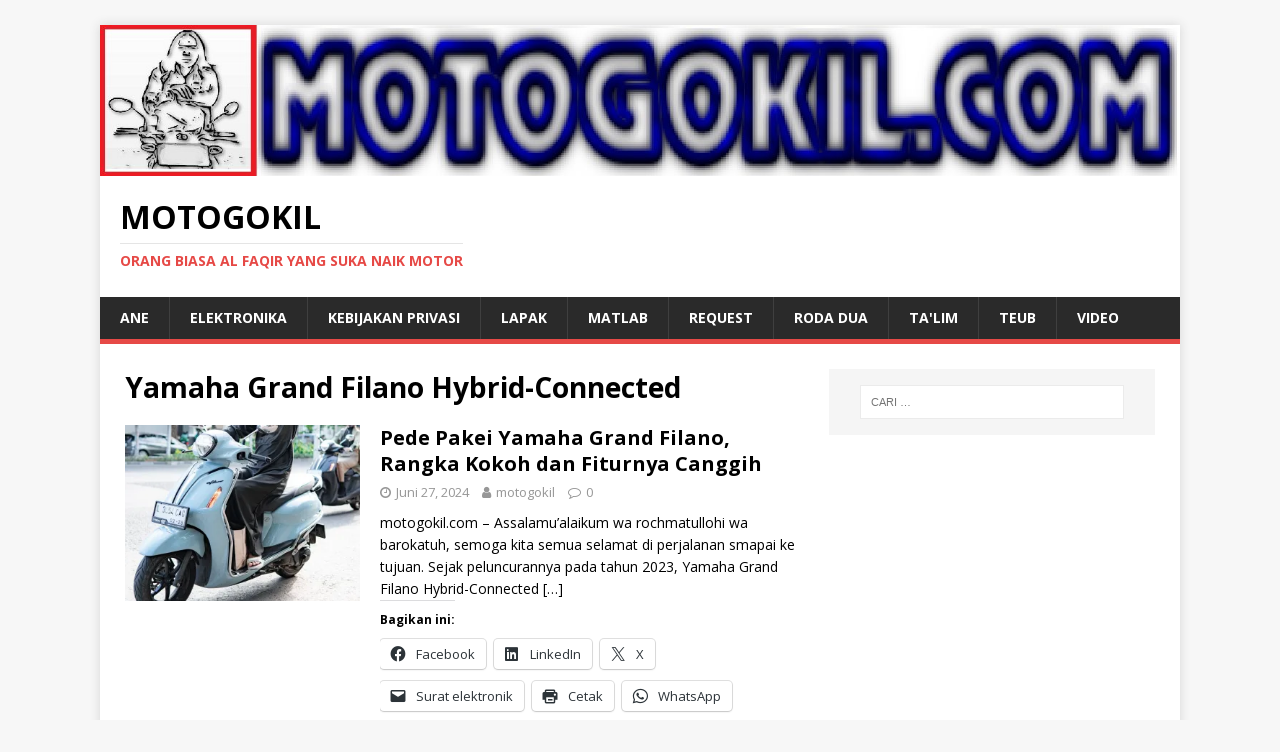

--- FILE ---
content_type: text/html; charset=UTF-8
request_url: https://motogokil.com/tag/yamaha-grand-filano-hybrid-connected/
body_size: 18803
content:
<!DOCTYPE html>
<html class="no-js" lang="id">
<head>
<meta charset="UTF-8">
<meta name="viewport" content="width=device-width, initial-scale=1.0">
<link rel="profile" href="http://gmpg.org/xfn/11" />
<title>Yamaha Grand Filano Hybrid-Connected &#8211; MOTOGOKIL</title>
<meta name='robots' content='max-image-preview:large' />
<!-- Jetpack Site Verification Tags -->
<meta name="google-site-verification" content="UGYXDUg_ssxcIlN2ImEhlrpGe6EeglMA-qtezrMfaWo" />
<meta name="msvalidate.01" content="7FDF752CD7C9CFA4D8747D95EAE4C65D" />
<link rel='dns-prefetch' href='//secure.gravatar.com' />
<link rel='dns-prefetch' href='//stats.wp.com' />
<link rel='dns-prefetch' href='//fonts.googleapis.com' />
<link rel='dns-prefetch' href='//v0.wordpress.com' />
<link rel='dns-prefetch' href='//jetpack.wordpress.com' />
<link rel='dns-prefetch' href='//s0.wp.com' />
<link rel='dns-prefetch' href='//public-api.wordpress.com' />
<link rel='dns-prefetch' href='//0.gravatar.com' />
<link rel='dns-prefetch' href='//1.gravatar.com' />
<link rel='dns-prefetch' href='//2.gravatar.com' />
<link rel='dns-prefetch' href='//widgets.wp.com' />
<link rel='preconnect' href='//i0.wp.com' />
<link rel='preconnect' href='//c0.wp.com' />
<link rel="alternate" type="application/rss+xml" title="MOTOGOKIL &raquo; Feed" href="https://motogokil.com/feed/" />
<link rel="alternate" type="application/rss+xml" title="MOTOGOKIL &raquo; Umpan Komentar" href="https://motogokil.com/comments/feed/" />
<link rel="alternate" type="application/rss+xml" title="MOTOGOKIL &raquo; Yamaha Grand Filano Hybrid-Connected Umpan Tag" href="https://motogokil.com/tag/yamaha-grand-filano-hybrid-connected/feed/" />
<style id='wp-img-auto-sizes-contain-inline-css' type='text/css'>
img:is([sizes=auto i],[sizes^="auto," i]){contain-intrinsic-size:3000px 1500px}
/*# sourceURL=wp-img-auto-sizes-contain-inline-css */
</style>
<style id='wp-emoji-styles-inline-css' type='text/css'>

	img.wp-smiley, img.emoji {
		display: inline !important;
		border: none !important;
		box-shadow: none !important;
		height: 1em !important;
		width: 1em !important;
		margin: 0 0.07em !important;
		vertical-align: -0.1em !important;
		background: none !important;
		padding: 0 !important;
	}
/*# sourceURL=wp-emoji-styles-inline-css */
</style>
<style id='wp-block-library-inline-css' type='text/css'>
:root{--wp-block-synced-color:#7a00df;--wp-block-synced-color--rgb:122,0,223;--wp-bound-block-color:var(--wp-block-synced-color);--wp-editor-canvas-background:#ddd;--wp-admin-theme-color:#007cba;--wp-admin-theme-color--rgb:0,124,186;--wp-admin-theme-color-darker-10:#006ba1;--wp-admin-theme-color-darker-10--rgb:0,107,160.5;--wp-admin-theme-color-darker-20:#005a87;--wp-admin-theme-color-darker-20--rgb:0,90,135;--wp-admin-border-width-focus:2px}@media (min-resolution:192dpi){:root{--wp-admin-border-width-focus:1.5px}}.wp-element-button{cursor:pointer}:root .has-very-light-gray-background-color{background-color:#eee}:root .has-very-dark-gray-background-color{background-color:#313131}:root .has-very-light-gray-color{color:#eee}:root .has-very-dark-gray-color{color:#313131}:root .has-vivid-green-cyan-to-vivid-cyan-blue-gradient-background{background:linear-gradient(135deg,#00d084,#0693e3)}:root .has-purple-crush-gradient-background{background:linear-gradient(135deg,#34e2e4,#4721fb 50%,#ab1dfe)}:root .has-hazy-dawn-gradient-background{background:linear-gradient(135deg,#faaca8,#dad0ec)}:root .has-subdued-olive-gradient-background{background:linear-gradient(135deg,#fafae1,#67a671)}:root .has-atomic-cream-gradient-background{background:linear-gradient(135deg,#fdd79a,#004a59)}:root .has-nightshade-gradient-background{background:linear-gradient(135deg,#330968,#31cdcf)}:root .has-midnight-gradient-background{background:linear-gradient(135deg,#020381,#2874fc)}:root{--wp--preset--font-size--normal:16px;--wp--preset--font-size--huge:42px}.has-regular-font-size{font-size:1em}.has-larger-font-size{font-size:2.625em}.has-normal-font-size{font-size:var(--wp--preset--font-size--normal)}.has-huge-font-size{font-size:var(--wp--preset--font-size--huge)}.has-text-align-center{text-align:center}.has-text-align-left{text-align:left}.has-text-align-right{text-align:right}.has-fit-text{white-space:nowrap!important}#end-resizable-editor-section{display:none}.aligncenter{clear:both}.items-justified-left{justify-content:flex-start}.items-justified-center{justify-content:center}.items-justified-right{justify-content:flex-end}.items-justified-space-between{justify-content:space-between}.screen-reader-text{border:0;clip-path:inset(50%);height:1px;margin:-1px;overflow:hidden;padding:0;position:absolute;width:1px;word-wrap:normal!important}.screen-reader-text:focus{background-color:#ddd;clip-path:none;color:#444;display:block;font-size:1em;height:auto;left:5px;line-height:normal;padding:15px 23px 14px;text-decoration:none;top:5px;width:auto;z-index:100000}html :where(.has-border-color){border-style:solid}html :where([style*=border-top-color]){border-top-style:solid}html :where([style*=border-right-color]){border-right-style:solid}html :where([style*=border-bottom-color]){border-bottom-style:solid}html :where([style*=border-left-color]){border-left-style:solid}html :where([style*=border-width]){border-style:solid}html :where([style*=border-top-width]){border-top-style:solid}html :where([style*=border-right-width]){border-right-style:solid}html :where([style*=border-bottom-width]){border-bottom-style:solid}html :where([style*=border-left-width]){border-left-style:solid}html :where(img[class*=wp-image-]){height:auto;max-width:100%}:where(figure){margin:0 0 1em}html :where(.is-position-sticky){--wp-admin--admin-bar--position-offset:var(--wp-admin--admin-bar--height,0px)}@media screen and (max-width:600px){html :where(.is-position-sticky){--wp-admin--admin-bar--position-offset:0px}}

/*# sourceURL=wp-block-library-inline-css */
</style><style id='global-styles-inline-css' type='text/css'>
:root{--wp--preset--aspect-ratio--square: 1;--wp--preset--aspect-ratio--4-3: 4/3;--wp--preset--aspect-ratio--3-4: 3/4;--wp--preset--aspect-ratio--3-2: 3/2;--wp--preset--aspect-ratio--2-3: 2/3;--wp--preset--aspect-ratio--16-9: 16/9;--wp--preset--aspect-ratio--9-16: 9/16;--wp--preset--color--black: #000000;--wp--preset--color--cyan-bluish-gray: #abb8c3;--wp--preset--color--white: #ffffff;--wp--preset--color--pale-pink: #f78da7;--wp--preset--color--vivid-red: #cf2e2e;--wp--preset--color--luminous-vivid-orange: #ff6900;--wp--preset--color--luminous-vivid-amber: #fcb900;--wp--preset--color--light-green-cyan: #7bdcb5;--wp--preset--color--vivid-green-cyan: #00d084;--wp--preset--color--pale-cyan-blue: #8ed1fc;--wp--preset--color--vivid-cyan-blue: #0693e3;--wp--preset--color--vivid-purple: #9b51e0;--wp--preset--gradient--vivid-cyan-blue-to-vivid-purple: linear-gradient(135deg,rgb(6,147,227) 0%,rgb(155,81,224) 100%);--wp--preset--gradient--light-green-cyan-to-vivid-green-cyan: linear-gradient(135deg,rgb(122,220,180) 0%,rgb(0,208,130) 100%);--wp--preset--gradient--luminous-vivid-amber-to-luminous-vivid-orange: linear-gradient(135deg,rgb(252,185,0) 0%,rgb(255,105,0) 100%);--wp--preset--gradient--luminous-vivid-orange-to-vivid-red: linear-gradient(135deg,rgb(255,105,0) 0%,rgb(207,46,46) 100%);--wp--preset--gradient--very-light-gray-to-cyan-bluish-gray: linear-gradient(135deg,rgb(238,238,238) 0%,rgb(169,184,195) 100%);--wp--preset--gradient--cool-to-warm-spectrum: linear-gradient(135deg,rgb(74,234,220) 0%,rgb(151,120,209) 20%,rgb(207,42,186) 40%,rgb(238,44,130) 60%,rgb(251,105,98) 80%,rgb(254,248,76) 100%);--wp--preset--gradient--blush-light-purple: linear-gradient(135deg,rgb(255,206,236) 0%,rgb(152,150,240) 100%);--wp--preset--gradient--blush-bordeaux: linear-gradient(135deg,rgb(254,205,165) 0%,rgb(254,45,45) 50%,rgb(107,0,62) 100%);--wp--preset--gradient--luminous-dusk: linear-gradient(135deg,rgb(255,203,112) 0%,rgb(199,81,192) 50%,rgb(65,88,208) 100%);--wp--preset--gradient--pale-ocean: linear-gradient(135deg,rgb(255,245,203) 0%,rgb(182,227,212) 50%,rgb(51,167,181) 100%);--wp--preset--gradient--electric-grass: linear-gradient(135deg,rgb(202,248,128) 0%,rgb(113,206,126) 100%);--wp--preset--gradient--midnight: linear-gradient(135deg,rgb(2,3,129) 0%,rgb(40,116,252) 100%);--wp--preset--font-size--small: 13px;--wp--preset--font-size--medium: 20px;--wp--preset--font-size--large: 36px;--wp--preset--font-size--x-large: 42px;--wp--preset--spacing--20: 0.44rem;--wp--preset--spacing--30: 0.67rem;--wp--preset--spacing--40: 1rem;--wp--preset--spacing--50: 1.5rem;--wp--preset--spacing--60: 2.25rem;--wp--preset--spacing--70: 3.38rem;--wp--preset--spacing--80: 5.06rem;--wp--preset--shadow--natural: 6px 6px 9px rgba(0, 0, 0, 0.2);--wp--preset--shadow--deep: 12px 12px 50px rgba(0, 0, 0, 0.4);--wp--preset--shadow--sharp: 6px 6px 0px rgba(0, 0, 0, 0.2);--wp--preset--shadow--outlined: 6px 6px 0px -3px rgb(255, 255, 255), 6px 6px rgb(0, 0, 0);--wp--preset--shadow--crisp: 6px 6px 0px rgb(0, 0, 0);}:where(.is-layout-flex){gap: 0.5em;}:where(.is-layout-grid){gap: 0.5em;}body .is-layout-flex{display: flex;}.is-layout-flex{flex-wrap: wrap;align-items: center;}.is-layout-flex > :is(*, div){margin: 0;}body .is-layout-grid{display: grid;}.is-layout-grid > :is(*, div){margin: 0;}:where(.wp-block-columns.is-layout-flex){gap: 2em;}:where(.wp-block-columns.is-layout-grid){gap: 2em;}:where(.wp-block-post-template.is-layout-flex){gap: 1.25em;}:where(.wp-block-post-template.is-layout-grid){gap: 1.25em;}.has-black-color{color: var(--wp--preset--color--black) !important;}.has-cyan-bluish-gray-color{color: var(--wp--preset--color--cyan-bluish-gray) !important;}.has-white-color{color: var(--wp--preset--color--white) !important;}.has-pale-pink-color{color: var(--wp--preset--color--pale-pink) !important;}.has-vivid-red-color{color: var(--wp--preset--color--vivid-red) !important;}.has-luminous-vivid-orange-color{color: var(--wp--preset--color--luminous-vivid-orange) !important;}.has-luminous-vivid-amber-color{color: var(--wp--preset--color--luminous-vivid-amber) !important;}.has-light-green-cyan-color{color: var(--wp--preset--color--light-green-cyan) !important;}.has-vivid-green-cyan-color{color: var(--wp--preset--color--vivid-green-cyan) !important;}.has-pale-cyan-blue-color{color: var(--wp--preset--color--pale-cyan-blue) !important;}.has-vivid-cyan-blue-color{color: var(--wp--preset--color--vivid-cyan-blue) !important;}.has-vivid-purple-color{color: var(--wp--preset--color--vivid-purple) !important;}.has-black-background-color{background-color: var(--wp--preset--color--black) !important;}.has-cyan-bluish-gray-background-color{background-color: var(--wp--preset--color--cyan-bluish-gray) !important;}.has-white-background-color{background-color: var(--wp--preset--color--white) !important;}.has-pale-pink-background-color{background-color: var(--wp--preset--color--pale-pink) !important;}.has-vivid-red-background-color{background-color: var(--wp--preset--color--vivid-red) !important;}.has-luminous-vivid-orange-background-color{background-color: var(--wp--preset--color--luminous-vivid-orange) !important;}.has-luminous-vivid-amber-background-color{background-color: var(--wp--preset--color--luminous-vivid-amber) !important;}.has-light-green-cyan-background-color{background-color: var(--wp--preset--color--light-green-cyan) !important;}.has-vivid-green-cyan-background-color{background-color: var(--wp--preset--color--vivid-green-cyan) !important;}.has-pale-cyan-blue-background-color{background-color: var(--wp--preset--color--pale-cyan-blue) !important;}.has-vivid-cyan-blue-background-color{background-color: var(--wp--preset--color--vivid-cyan-blue) !important;}.has-vivid-purple-background-color{background-color: var(--wp--preset--color--vivid-purple) !important;}.has-black-border-color{border-color: var(--wp--preset--color--black) !important;}.has-cyan-bluish-gray-border-color{border-color: var(--wp--preset--color--cyan-bluish-gray) !important;}.has-white-border-color{border-color: var(--wp--preset--color--white) !important;}.has-pale-pink-border-color{border-color: var(--wp--preset--color--pale-pink) !important;}.has-vivid-red-border-color{border-color: var(--wp--preset--color--vivid-red) !important;}.has-luminous-vivid-orange-border-color{border-color: var(--wp--preset--color--luminous-vivid-orange) !important;}.has-luminous-vivid-amber-border-color{border-color: var(--wp--preset--color--luminous-vivid-amber) !important;}.has-light-green-cyan-border-color{border-color: var(--wp--preset--color--light-green-cyan) !important;}.has-vivid-green-cyan-border-color{border-color: var(--wp--preset--color--vivid-green-cyan) !important;}.has-pale-cyan-blue-border-color{border-color: var(--wp--preset--color--pale-cyan-blue) !important;}.has-vivid-cyan-blue-border-color{border-color: var(--wp--preset--color--vivid-cyan-blue) !important;}.has-vivid-purple-border-color{border-color: var(--wp--preset--color--vivid-purple) !important;}.has-vivid-cyan-blue-to-vivid-purple-gradient-background{background: var(--wp--preset--gradient--vivid-cyan-blue-to-vivid-purple) !important;}.has-light-green-cyan-to-vivid-green-cyan-gradient-background{background: var(--wp--preset--gradient--light-green-cyan-to-vivid-green-cyan) !important;}.has-luminous-vivid-amber-to-luminous-vivid-orange-gradient-background{background: var(--wp--preset--gradient--luminous-vivid-amber-to-luminous-vivid-orange) !important;}.has-luminous-vivid-orange-to-vivid-red-gradient-background{background: var(--wp--preset--gradient--luminous-vivid-orange-to-vivid-red) !important;}.has-very-light-gray-to-cyan-bluish-gray-gradient-background{background: var(--wp--preset--gradient--very-light-gray-to-cyan-bluish-gray) !important;}.has-cool-to-warm-spectrum-gradient-background{background: var(--wp--preset--gradient--cool-to-warm-spectrum) !important;}.has-blush-light-purple-gradient-background{background: var(--wp--preset--gradient--blush-light-purple) !important;}.has-blush-bordeaux-gradient-background{background: var(--wp--preset--gradient--blush-bordeaux) !important;}.has-luminous-dusk-gradient-background{background: var(--wp--preset--gradient--luminous-dusk) !important;}.has-pale-ocean-gradient-background{background: var(--wp--preset--gradient--pale-ocean) !important;}.has-electric-grass-gradient-background{background: var(--wp--preset--gradient--electric-grass) !important;}.has-midnight-gradient-background{background: var(--wp--preset--gradient--midnight) !important;}.has-small-font-size{font-size: var(--wp--preset--font-size--small) !important;}.has-medium-font-size{font-size: var(--wp--preset--font-size--medium) !important;}.has-large-font-size{font-size: var(--wp--preset--font-size--large) !important;}.has-x-large-font-size{font-size: var(--wp--preset--font-size--x-large) !important;}
/*# sourceURL=global-styles-inline-css */
</style>

<style id='classic-theme-styles-inline-css' type='text/css'>
/*! This file is auto-generated */
.wp-block-button__link{color:#fff;background-color:#32373c;border-radius:9999px;box-shadow:none;text-decoration:none;padding:calc(.667em + 2px) calc(1.333em + 2px);font-size:1.125em}.wp-block-file__button{background:#32373c;color:#fff;text-decoration:none}
/*# sourceURL=/wp-includes/css/classic-themes.min.css */
</style>
<link rel='stylesheet' id='mh-google-fonts-css' href='https://fonts.googleapis.com/css?family=Open+Sans:400,400italic,700,600' type='text/css' media='all' />
<link rel='stylesheet' id='mh-magazine-lite-css' href='https://motogokil.com/wp-content/themes/mh-magazine-lite/style.css?ver=2.9.2' type='text/css' media='all' />
<link rel='stylesheet' id='mh-font-awesome-css' href='https://motogokil.com/wp-content/themes/mh-magazine-lite/includes/font-awesome.min.css' type='text/css' media='all' />
<link rel='stylesheet' id='jetpack_likes-css' href='https://c0.wp.com/p/jetpack/15.4/modules/likes/style.css' type='text/css' media='all' />
<link rel='stylesheet' id='sharedaddy-css' href='https://c0.wp.com/p/jetpack/15.4/modules/sharedaddy/sharing.css' type='text/css' media='all' />
<link rel='stylesheet' id='social-logos-css' href='https://c0.wp.com/p/jetpack/15.4/_inc/social-logos/social-logos.min.css' type='text/css' media='all' />
<script type="text/javascript" src="https://c0.wp.com/c/6.9/wp-includes/js/jquery/jquery.min.js" id="jquery-core-js"></script>
<script type="text/javascript" src="https://c0.wp.com/c/6.9/wp-includes/js/jquery/jquery-migrate.min.js" id="jquery-migrate-js"></script>
<script type="text/javascript" id="jquery-js-after">
/* <![CDATA[ */
jQuery(document).ready(function() {
	jQuery(".fcd8c8bb583e88875ad75f9b7add4445").click(function() {
		jQuery.post(
			"https://motogokil.com/wp-admin/admin-ajax.php", {
				"action": "quick_adsense_onpost_ad_click",
				"quick_adsense_onpost_ad_index": jQuery(this).attr("data-index"),
				"quick_adsense_nonce": "1e80ff8112",
			}, function(response) { }
		);
	});
});

//# sourceURL=jquery-js-after
/* ]]> */
</script>
<script type="text/javascript" id="wp-statistics-tracker-js-extra">
/* <![CDATA[ */
var WP_Statistics_Tracker_Object = {"hitRequestUrl":"https://motogokil.com/wp-json/wp-statistics/v2/hit?wp_statistics_hit_rest=yes&track_all=1&current_page_type=post_tag&current_page_id=10285&search_query&page_uri=L3RhZy95YW1haGEtZ3JhbmQtZmlsYW5vLWh5YnJpZC1jb25uZWN0ZWQv","keepOnlineRequestUrl":"https://motogokil.com/wp-json/wp-statistics/v2/online?wp_statistics_hit_rest=yes&track_all=1&current_page_type=post_tag&current_page_id=10285&search_query&page_uri=L3RhZy95YW1haGEtZ3JhbmQtZmlsYW5vLWh5YnJpZC1jb25uZWN0ZWQv","option":{"dntEnabled":"1","cacheCompatibility":"1"}};
//# sourceURL=wp-statistics-tracker-js-extra
/* ]]> */
</script>
<script type="text/javascript" src="https://motogokil.com/wp-content/plugins/wp-statistics/assets/js/tracker.js?ver=6.9" id="wp-statistics-tracker-js"></script>
<script type="text/javascript" src="https://motogokil.com/wp-content/themes/mh-magazine-lite/js/scripts.js?ver=2.9.2" id="mh-scripts-js"></script>
<link rel="https://api.w.org/" href="https://motogokil.com/wp-json/" /><link rel="alternate" title="JSON" type="application/json" href="https://motogokil.com/wp-json/wp/v2/tags/10285" /><link rel="EditURI" type="application/rsd+xml" title="RSD" href="https://motogokil.com/xmlrpc.php?rsd" />
<meta name="generator" content="WordPress 6.9" />
	<style>img#wpstats{display:none}</style>
		<!-- Analytics by WP Statistics v14.3.4 - https://wp-statistics.com/ -->
<!--[if lt IE 9]>
<script src="https://motogokil.com/wp-content/themes/mh-magazine-lite/js/css3-mediaqueries.js"></script>
<![endif]-->
<style type="text/css">.recentcomments a{display:inline !important;padding:0 !important;margin:0 !important;}</style>
<!-- Jetpack Open Graph Tags -->
<meta property="og:type" content="website" />
<meta property="og:title" content="Yamaha Grand Filano Hybrid-Connected &#8211; MOTOGOKIL" />
<meta property="og:url" content="https://motogokil.com/tag/yamaha-grand-filano-hybrid-connected/" />
<meta property="og:site_name" content="MOTOGOKIL" />
<meta property="og:image" content="https://i0.wp.com/motogokil.com/wp-content/uploads/2017/06/cropped-MOTOGOKILlogodraft2.jpg?fit=512%2C512&#038;ssl=1" />
<meta property="og:image:width" content="512" />
<meta property="og:image:height" content="512" />
<meta property="og:image:alt" content="" />
<meta property="og:locale" content="id_ID" />

<!-- End Jetpack Open Graph Tags -->
<link rel="icon" href="https://i0.wp.com/motogokil.com/wp-content/uploads/2017/06/cropped-MOTOGOKILlogodraft2.jpg?fit=32%2C32&#038;ssl=1" sizes="32x32" />
<link rel="icon" href="https://i0.wp.com/motogokil.com/wp-content/uploads/2017/06/cropped-MOTOGOKILlogodraft2.jpg?fit=192%2C192&#038;ssl=1" sizes="192x192" />
<link rel="apple-touch-icon" href="https://i0.wp.com/motogokil.com/wp-content/uploads/2017/06/cropped-MOTOGOKILlogodraft2.jpg?fit=180%2C180&#038;ssl=1" />
<meta name="msapplication-TileImage" content="https://i0.wp.com/motogokil.com/wp-content/uploads/2017/06/cropped-MOTOGOKILlogodraft2.jpg?fit=270%2C270&#038;ssl=1" />
</head>
<body id="mh-mobile" class="archive tag tag-yamaha-grand-filano-hybrid-connected tag-10285 wp-theme-mh-magazine-lite mh-right-sb" itemscope="itemscope" itemtype="https://schema.org/WebPage">
<div class="mh-container mh-container-outer">
<div class="mh-header-mobile-nav mh-clearfix"></div>
<header class="mh-header" itemscope="itemscope" itemtype="https://schema.org/WPHeader">
	<div class="mh-container mh-container-inner mh-row mh-clearfix">
		<div class="mh-custom-header mh-clearfix">
<a class="mh-header-image-link" href="https://motogokil.com/" title="MOTOGOKIL" rel="home">
<img class="mh-header-image" src="https://motogokil.com/wp-content/uploads/2017/07/cropped-MOTOGOKIL-logo-draft6-1.jpg" height="208" width="1490" alt="MOTOGOKIL" />
</a>
<div class="mh-site-identity">
<div class="mh-site-logo" role="banner" itemscope="itemscope" itemtype="https://schema.org/Brand">
<div class="mh-header-text">
<a class="mh-header-text-link" href="https://motogokil.com/" title="MOTOGOKIL" rel="home">
<h2 class="mh-header-title">MOTOGOKIL</h2>
<h3 class="mh-header-tagline">Orang Biasa Al Faqir yang Suka Naik Motor</h3>
</a>
</div>
</div>
</div>
</div>
	</div>
	<div class="mh-main-nav-wrap">
		<nav class="mh-navigation mh-main-nav mh-container mh-container-inner mh-clearfix" itemscope="itemscope" itemtype="https://schema.org/SiteNavigationElement">
			<div class="menu"><ul>
<li class="page_item page-item-2 page_item_has_children"><a href="https://motogokil.com/about/">Ane</a>
<ul class='children'>
	<li class="page_item page-item-1982"><a href="https://motogokil.com/about/bahan-bacaan/">Bahan Bacaan</a></li>
	<li class="page_item page-item-1990"><a href="https://motogokil.com/about/tempat-melepaskan-stress/">Tempat Melepaskan Stress</a></li>
</ul>
</li>
<li class="page_item page-item-12979 page_item_has_children"><a href="https://motogokil.com/elektronika/">Elektronika</a>
<ul class='children'>
	<li class="page_item page-item-12982"><a href="https://motogokil.com/elektronika/1-komponen/">1. Komponen</a></li>
	<li class="page_item page-item-12984"><a href="https://motogokil.com/elektronika/2-rangkaian-dasar/">2. Rangkaian Dasar</a></li>
	<li class="page_item page-item-12986"><a href="https://motogokil.com/elektronika/3-rangkaian-hobi-umum/">3. Rangkaian Hobi (Umum)</a></li>
	<li class="page_item page-item-12988"><a href="https://motogokil.com/elektronika/4-rangkaian-di-kendaraan/">4. Rangkaian di Kendaraan</a></li>
	<li class="page_item page-item-12990"><a href="https://motogokil.com/elektronika/5-belajar-mikrokontroler/">5. Belajar Mikrokontroler</a></li>
	<li class="page_item page-item-12992"><a href="https://motogokil.com/elektronika/6-antena/">6. Antena</a></li>
	<li class="page_item page-item-12994"><a href="https://motogokil.com/elektronika/7-elektronika-komunikasi/">7. Elektronika Komunikasi</a></li>
</ul>
</li>
<li class="page_item page-item-24275"><a href="https://motogokil.com/kebijakan-privasi/">Kebijakan Privasi</a></li>
<li class="page_item page-item-13344 page_item_has_children"><a href="https://motogokil.com/lapak/">Lapak</a>
<ul class='children'>
	<li class="page_item page-item-13346"><a href="https://motogokil.com/lapak/elektronik/">Elektronik</a></li>
	<li class="page_item page-item-13348"><a href="https://motogokil.com/lapak/mekanik/">Mekanik</a></li>
</ul>
</li>
<li class="page_item page-item-13897"><a href="https://motogokil.com/m-a-t-l-a-b/">MATLAB</a></li>
<li class="page_item page-item-1986"><a href="https://motogokil.com/rekues-artikel/">Request</a></li>
<li class="page_item page-item-8009 page_item_has_children"><a href="https://motogokil.com/r2/">Roda Dua</a>
<ul class='children'>
	<li class="page_item page-item-1614 page_item_has_children"><a href="https://motogokil.com/r2/hot-issue/">03 Hot Issue</a>
	<ul class='children'>
		<li class="page_item page-item-1618"><a href="https://motogokil.com/r2/hot-issue/cb150r-street-fire/">CB150R Street Fire</a></li>
		<li class="page_item page-item-1629"><a href="https://motogokil.com/r2/hot-issue/cbr-250/">CBR 250</a></li>
		<li class="page_item page-item-1623"><a href="https://motogokil.com/r2/hot-issue/cs1/">CS1</a></li>
		<li class="page_item page-item-1616"><a href="https://motogokil.com/r2/hot-issue/new-vixion-lightning/">New Vixion Lightning</a></li>
		<li class="page_item page-item-1620"><a href="https://motogokil.com/r2/hot-issue/p200ns/">P200NS</a></li>
		<li class="page_item page-item-2044"><a href="https://motogokil.com/r2/hot-issue/satria-fu-150/">Satria FU 150</a></li>
		<li class="page_item page-item-1625"><a href="https://motogokil.com/r2/hot-issue/yzf-r15/">YZF R15</a></li>
		<li class="page_item page-item-1627"><a href="https://motogokil.com/r2/hot-issue/yzf-r25/">YZF R25</a></li>
	</ul>
</li>
	<li class="page_item page-item-1597"><a href="https://motogokil.com/r2/moto-gp/">04 Moto GP</a></li>
	<li class="page_item page-item-1595 page_item_has_children"><a href="https://motogokil.com/r2/analisis-performa/">06 Itung2an</a>
	<ul class='children'>
		<li class="page_item page-item-1875"><a href="https://motogokil.com/r2/analisis-performa/performa-engine-motor/">Performa Engine Motor</a></li>
		<li class="page_item page-item-1877"><a href="https://motogokil.com/r2/analisis-performa/umum/">Umum</a></li>
	</ul>
</li>
	<li class="page_item page-item-7695"><a href="https://motogokil.com/r2/datasheet-dan-manual-service/">07 Manual</a></li>
	<li class="page_item page-item-1919 page_item_has_children"><a href="https://motogokil.com/r2/modifikasi/">08 Modifikasi</a>
	<ul class='children'>
		<li class="page_item page-item-1925"><a href="https://motogokil.com/r2/modifikasi/extreme/">EXTREME</a></li>
		<li class="page_item page-item-1957 page_item_has_children"><a href="https://motogokil.com/r2/modifikasi/klasik/">KLASIK</a>
		<ul class='children'>
			<li class="page_item page-item-1959 page_item_has_children"><a href="https://motogokil.com/r2/modifikasi/klasik/honda/">Honda</a>
			<ul class='children'>
				<li class="page_item page-item-1966"><a href="https://motogokil.com/r2/modifikasi/klasik/honda/bebek/">Bebek</a></li>
			</ul>
</li>
		</ul>
</li>
		<li class="page_item page-item-1927"><a href="https://motogokil.com/r2/modifikasi/matic/">MATIC</a></li>
		<li class="page_item page-item-1929"><a href="https://motogokil.com/r2/modifikasi/moge/">MOGE</a></li>
		<li class="page_item page-item-1923 page_item_has_children"><a href="https://motogokil.com/r2/modifikasi/performance/">PERFORMANCE</a>
		<ul class='children'>
			<li class="page_item page-item-1935"><a href="https://motogokil.com/r2/modifikasi/performance/motox/">MotoX</a></li>
			<li class="page_item page-item-1933"><a href="https://motogokil.com/r2/modifikasi/performance/race/">Race</a></li>
			<li class="page_item page-item-1931"><a href="https://motogokil.com/r2/modifikasi/performance/street-performance/">Street Performance</a></li>
		</ul>
</li>
		<li class="page_item page-item-1921"><a href="https://motogokil.com/r2/modifikasi/posh/">POSH</a></li>
	</ul>
</li>
	<li class="page_item page-item-1568 page_item_has_children"><a href="https://motogokil.com/r2/diy/">DIY (Do It Yourself)</a>
	<ul class='children'>
		<li class="page_item page-item-1583"><a href="https://motogokil.com/r2/diy/cb150r-street-fire/">CB150R Street Fire</a></li>
		<li class="page_item page-item-1578"><a href="https://motogokil.com/r2/diy/honda-c100-grand/">Honda C100 (Grand)</a></li>
		<li class="page_item page-item-1570"><a href="https://motogokil.com/r2/diy/honda-cs1/">Honda CS1</a></li>
		<li class="page_item page-item-1574"><a href="https://motogokil.com/r2/diy/new-vixion-lightning/">New Vixion Lightning</a></li>
		<li class="page_item page-item-1576"><a href="https://motogokil.com/r2/diy/pulsar-180-ug4/">Pulsar 180 UG4</a></li>
		<li class="page_item page-item-22138"><a href="https://motogokil.com/r2/diy/satria-fu-150-fi-gsx-r150/">Satria Fu 150 FI &#038; GSX R150</a></li>
		<li class="page_item page-item-1580"><a href="https://motogokil.com/r2/diy/supra-x-125/">Supra X 125</a></li>
		<li class="page_item page-item-5447"><a href="https://motogokil.com/r2/diy/umum/">Umum</a></li>
	</ul>
</li>
	<li class="page_item page-item-1585"><a href="https://motogokil.com/r2/ecu/">ECU (Engine Control Unit)</a></li>
	<li class="page_item page-item-1607"><a href="https://motogokil.com/r2/ecek2/">Materi Ringan</a></li>
	<li class="page_item page-item-3327"><a href="https://motogokil.com/r2/mega-pro-160/">Mega Pro 160</a></li>
	<li class="page_item page-item-1587 page_item_has_children"><a href="https://motogokil.com/r2/sie/">SIE (Spark Ignition Engine)</a>
	<ul class='children'>
		<li class="page_item page-item-1593"><a href="https://motogokil.com/r2/sie/exhaust-knalpot/">Exhaust (Knalpot)</a></li>
		<li class="page_item page-item-1591"><a href="https://motogokil.com/r2/sie/intake-saluran-masuk/">Intake (Saluran Masuk)</a></li>
		<li class="page_item page-item-1589"><a href="https://motogokil.com/r2/sie/ruang-bakar/">Ruang Bakar (Combustion Chamber)</a></li>
	</ul>
</li>
</ul>
</li>
<li class="page_item page-item-8026"><a href="https://motogokil.com/talim/">TA&#039;LIM</a></li>
<li class="page_item page-item-7702 page_item_has_children"><a href="https://motogokil.com/teub/">TEUB</a>
<ul class='children'>
	<li class="page_item page-item-3305 page_item_has_children"><a href="https://motogokil.com/teub/materi-kuliah/">01 Materi Kuliah</a>
	<ul class='children'>
		<li class="page_item page-item-3308 page_item_has_children"><a href="https://motogokil.com/teub/materi-kuliah/matematika-i/">Matematika I</a>
		<ul class='children'>
			<li class="page_item page-item-7714"><a href="https://motogokil.com/teub/materi-kuliah/matematika-i/pertemuan-1-pendahuluan/">Pertemuan 01 : Pendahuluan</a></li>
			<li class="page_item page-item-7716"><a href="https://motogokil.com/teub/materi-kuliah/matematika-i/pertemuan-2-fungsi/">Pertemuan 02 : Fungsi</a></li>
			<li class="page_item page-item-7718"><a href="https://motogokil.com/teub/materi-kuliah/matematika-i/pertemuan-3-fungsi-trigonometri/">Pertemuan 03 : Operasi Fungsi</a></li>
			<li class="page_item page-item-7721"><a href="https://motogokil.com/teub/materi-kuliah/matematika-i/pertemuan-4-fungsi-trigonometri/">Pertemuan 04 : Fungsi Trigonometri</a></li>
			<li class="page_item page-item-7723"><a href="https://motogokil.com/teub/materi-kuliah/matematika-i/pertemuan-5-pendahuluan-limit/">Pertemuan 05 : Pendahuluan Limit</a></li>
			<li class="page_item page-item-7725"><a href="https://motogokil.com/teub/materi-kuliah/matematika-i/pertemuan-6-teorema-limit/">Pertemuan 06 : Teorema Limit</a></li>
			<li class="page_item page-item-7727"><a href="https://motogokil.com/teub/materi-kuliah/matematika-i/pertemuan-7-kuntinuitas-fungsi/">Pertemuan 07 : Kuntinuitas Fungsi</a></li>
			<li class="page_item page-item-7819"><a href="https://motogokil.com/teub/materi-kuliah/matematika-i/pertemuan-08-quiz-i/">Pertemuan 08 : QUIZ I</a></li>
			<li class="page_item page-item-7731"><a href="https://motogokil.com/teub/materi-kuliah/matematika-i/pertemuan-9-pendahuluan-turunan/">Pertemuan 09 : Pendahuluan Turunan</a></li>
			<li class="page_item page-item-7733"><a href="https://motogokil.com/teub/materi-kuliah/matematika-i/pertemuan-10-aturan-pendarian-turunan/">Pertemuan 10 : Aturan Pencarian Turunan</a></li>
			<li class="page_item page-item-7736"><a href="https://motogokil.com/teub/materi-kuliah/matematika-i/pertemuan-11-aturan-rantai/">Pertemuan 11 : Aturan Rantai</a></li>
			<li class="page_item page-item-7738"><a href="https://motogokil.com/teub/materi-kuliah/matematika-i/pertemuan-12-turunan-implisit/">Pertemuan 12 : Turunan Implisit</a></li>
			<li class="page_item page-item-7740"><a href="https://motogokil.com/teub/materi-kuliah/matematika-i/pertemuan-13-maksimum-dan-minimum/">Pertemuan 13 : Maksimum dan Minimum</a></li>
			<li class="page_item page-item-7742"><a href="https://motogokil.com/teub/materi-kuliah/matematika-i/pertemuan-14-soal-soal-praktis/">Pertemuan 14 : Soal-soal Praktis</a></li>
			<li class="page_item page-item-7744"><a href="https://motogokil.com/teub/materi-kuliah/matematika-i/pertemuan-15-teorema-nilai-rataan-untuk-turunan/">Pertemuan 15 : Teorema Nilai Rataan Untuk Turunan</a></li>
			<li class="page_item page-item-7746"><a href="https://motogokil.com/teub/materi-kuliah/matematika-i/pertemuan-16-quiz-ii/">Pertemuan 16 : QUIZ II</a></li>
			<li class="page_item page-item-7748"><a href="https://motogokil.com/teub/materi-kuliah/matematika-i/pertemuan-17-pendahuluan-integral-tentu/">Pertemuan 17 : Pendahuluan Integral Tentu</a></li>
			<li class="page_item page-item-7750"><a href="https://motogokil.com/teub/materi-kuliah/matematika-i/pertemuan-18-teorema-dasar-kalkulus-1/">Pertemuan 18 : Teorema Dasar Kalkulus 1</a></li>
			<li class="page_item page-item-7752"><a href="https://motogokil.com/teub/materi-kuliah/matematika-i/pertemuan-19-teorema-dasar-kalkulus-2/">Pertemuan 19 : Teorema Dasar Kalkulus 2</a></li>
			<li class="page_item page-item-7754"><a href="https://motogokil.com/teub/materi-kuliah/matematika-i/pertemuan-20-penggunaan-simetri/">Pertemuan 20 : Penggunaan Simetri</a></li>
			<li class="page_item page-item-7756"><a href="https://motogokil.com/teub/materi-kuliah/matematika-i/pertemuan-21-luas-daerah-bidang-datar/">Pertemuan 21 : Luas Daerah Bidang Datar</a></li>
			<li class="page_item page-item-7758"><a href="https://motogokil.com/teub/materi-kuliah/matematika-i/pertemuan-22-volume-benda-pejal-teorema-cakram-dan-cincin/">Pertemuan 22 : Volume Benda Pejal</a></li>
			<li class="page_item page-item-7761"><a href="https://motogokil.com/teub/materi-kuliah/matematika-i/pertemuan-23-panjang-kurva-dan-luas-permukaan-bidang-putar/">Pertemuan 23 : Panjang Kurva dan Luas Permukaan Bidang Putar</a></li>
			<li class="page_item page-item-7763"><a href="https://motogokil.com/teub/materi-kuliah/matematika-i/pertemuan-24-momen-dan-pusat-massa/">Pertemuan 24 : Momen dan Pusat Massa</a></li>
			<li class="page_item page-item-7765"><a href="https://motogokil.com/teub/materi-kuliah/matematika-i/pertemuan-25-quiz-iii/">Pertemuan 25 : QUIZ III</a></li>
			<li class="page_item page-item-7767"><a href="https://motogokil.com/teub/materi-kuliah/matematika-i/pertemuan-26-pendahuluan-bilangan-kompleks/">Pertemuan 26 : Pendahuluan Bilangan Kompleks</a></li>
			<li class="page_item page-item-7769"><a href="https://motogokil.com/teub/materi-kuliah/matematika-i/pertemuan-27-bentuk-kutub-dan-eksponensial/">Pertemuan 27 :  Bentuk Kutub dan Eksponensial</a></li>
			<li class="page_item page-item-7771"><a href="https://motogokil.com/teub/materi-kuliah/matematika-i/pertemuan-28-pendahuluan-matrik/">Pertemuan 28 : Pendahuluan Matrik</a></li>
			<li class="page_item page-item-7773"><a href="https://motogokil.com/teub/materi-kuliah/matematika-i/pertemuan-29-matrik-invers-dan-penyelesaian-persamaan-linier/">Pertemuan 29 : Matrik Invers dan Penyelesaian Persamaan Linier</a></li>
			<li class="page_item page-item-7775"><a href="https://motogokil.com/teub/materi-kuliah/matematika-i/pertemuan-30-determinan-dan-penyelesaian-persamaan-linier/">Pertemuan 30 : Determinan dan Penyelesaian Persamaan Linier</a></li>
			<li class="page_item page-item-7777"><a href="https://motogokil.com/teub/materi-kuliah/matematika-i/pertemuan-31-vektor-eigen/">Pertemuan 31: Vektor Eigen</a></li>
			<li class="page_item page-item-7779"><a href="https://motogokil.com/teub/materi-kuliah/matematika-i/pertemuan-32-quiz-iv/">Pertemuan 32 : QUIZ IV</a></li>
		</ul>
</li>
		<li class="page_item page-item-3310 page_item_has_children"><a href="https://motogokil.com/teub/materi-kuliah/matematika-ii/">Matematika II</a>
		<ul class='children'>
			<li class="page_item page-item-19249"><a href="https://motogokil.com/teub/materi-kuliah/matematika-ii/19249-2/">Pertemuan 01 : Pendahuluan</a></li>
			<li class="page_item page-item-7799"><a href="https://motogokil.com/teub/materi-kuliah/matematika-ii/pertemuan-01-pendahuluan-irisan-krucut-parabola/">Pertemuan 02 : Pendahuluan Irisan Krucut, Parabola</a></li>
			<li class="page_item page-item-7801"><a href="https://motogokil.com/teub/materi-kuliah/matematika-ii/pertemuan-01-elips-dan-hiperbola/">Pertemuan 03 : Elips dan Hiperbola</a></li>
			<li class="page_item page-item-7803"><a href="https://motogokil.com/teub/materi-kuliah/matematika-ii/pertemuan-03-translasi-dan-rotasi-sumbu/">Pertemuan 04 : Translasi dan Rotasi Sumbu</a></li>
			<li class="page_item page-item-8317"><a href="https://motogokil.com/teub/materi-kuliah/matematika-ii/pertemuan-05-persamaan-parametrik/">Pertemuan 05 : Persamaan Parametrik</a></li>
			<li class="page_item page-item-7808"><a href="https://motogokil.com/teub/materi-kuliah/matematika-ii/pertemuan-05-sistem-koordinat-polar/">Pertemuan 06 : Sistem Koordinat Polar</a></li>
			<li class="page_item page-item-7811"><a href="https://motogokil.com/teub/materi-kuliah/matematika-ii/pertemuan-07-kalkulus-dalam-koordinat-polar/">Pertemuan 07 : Kalkulus dalam Koordinat Polar</a></li>
			<li class="page_item page-item-7729"><a href="https://motogokil.com/teub/materi-kuliah/matematika-ii/pertemuan-8-quiz-i/">Pertemuan 08 : QUIZ I</a></li>
			<li class="page_item page-item-21859"><a href="https://motogokil.com/teub/materi-kuliah/matematika-ii/pertemuan-5-persamaan-parametrik/">Pertemuan 5 : Persamaan Parametrik</a></li>
			<li class="page_item page-item-21876"><a href="https://motogokil.com/teub/materi-kuliah/matematika-ii/pertemuan-6-kalkulus-dalam-persamaan-parametrik/">Pertemuan 6 : Kalkulus dalam Persamaan Parametrik</a></li>
			<li class="page_item page-item-21889"><a href="https://motogokil.com/teub/materi-kuliah/matematika-ii/pertemuan-7-koordinat-polar/">Pertemuan 6 : Koordinat Polar</a></li>
		</ul>
</li>
		<li class="page_item page-item-3312 page_item_has_children"><a href="https://motogokil.com/teub/materi-kuliah/matematika-teknik-i/">Matematika Teknik I</a>
		<ul class='children'>
			<li class="page_item page-item-21658"><a href="https://motogokil.com/teub/materi-kuliah/matematika-teknik-i/pertemuan-1-konsep-dasar-dan-pemodelan/">Pertemuan 1 : Konsep Dasar dan Pemodelan</a></li>
			<li class="page_item page-item-21734"><a href="https://motogokil.com/teub/materi-kuliah/matematika-teknik-i/pertemuan-2-pemodelan-lanjutan/">Pertemuan 2: Pemodelan Lanjutan</a></li>
			<li class="page_item page-item-21804"><a href="https://motogokil.com/teub/materi-kuliah/matematika-teknik-i/pemodelan-ode-yang-terpisahkan/">Pertemuan 3 : Pemodelan ODE yang Terpisahkan</a></li>
			<li class="page_item page-item-21818"><a href="https://motogokil.com/teub/materi-kuliah/matematika-teknik-i/pertemuan-4-ode-eksak/">Pertemuan 4 : ODE Eksak</a></li>
			<li class="page_item page-item-21837"><a href="https://motogokil.com/teub/materi-kuliah/matematika-teknik-i/pertemuan-5-ode-tidak-eksak-dan-faktor-pengintegrasi/">Pertemuan 5 : ODE Tidak Eksak dan Faktor Pengintegrasi</a></li>
			<li class="page_item page-item-22320"><a href="https://motogokil.com/teub/materi-kuliah/matematika-teknik-i/pertemuan-7-ode-1-linier/">Pertemuan 7 : ODE-1 Linier</a></li>
			<li class="page_item page-item-22125"><a href="https://motogokil.com/teub/materi-kuliah/matematika-teknik-i/test-ode-1/">Test ODE-1</a></li>
		</ul>
</li>
		<li class="page_item page-item-3314 page_item_has_children"><a href="https://motogokil.com/teub/materi-kuliah/matematika-teknik-ii/">Matematika Teknik II</a>
		<ul class='children'>
			<li class="page_item page-item-8155"><a href="https://motogokil.com/teub/materi-kuliah/matematika-teknik-ii/pertemuan-01-pendahuluan-transformasi-lapplace/">Pertemuan 02 : Transformasi Lapplace, Invers T. Lappalce, Linearitas dan Pergeseran-s</a></li>
			<li class="page_item page-item-8279"><a href="https://motogokil.com/teub/materi-kuliah/matematika-teknik-ii/pertemuan-03-transformasi-dari-turunan-dan-integral/">Pertemuan 03 : Transformasi dari Turunan dan Integral</a></li>
			<li class="page_item page-item-21977"><a href="https://motogokil.com/teub/materi-kuliah/matematika-teknik-ii/pertemuan-3-fungsi-unit-step-tangga-satuan/">Pertemuan 04 : Fungsi Unit Step (Tangga Satuan)</a></li>
			<li class="page_item page-item-22083"><a href="https://motogokil.com/teub/materi-kuliah/matematika-teknik-ii/pertemuan-05-fungsi-delta-dirac-pulsa-pendek/">Pertemuan 05 : Fungsi Delta Dirac-Pulsa Pendek</a></li>
			<li class="page_item page-item-22280"><a href="https://motogokil.com/teub/materi-kuliah/matematika-teknik-ii/pertemuan-06-convolusi-persamaan-integral/">Pertemuan 06 : Convolusi Persamaan Integral</a></li>
			<li class="page_item page-item-22282"><a href="https://motogokil.com/teub/materi-kuliah/matematika-teknik-ii/pertemuan-07-turunan-dan-integral-dari-transformasi-lapplace/">Pertemuan 07 : Turunan dan Integral dari Transformasi Lapplace</a></li>
			<li class="page_item page-item-22307"><a href="https://motogokil.com/teub/materi-kuliah/matematika-teknik-ii/pertemuan-08-penyelesaian-lapplace-sistem-ode/">Pertemuan 08 : Penyelesaian Lapplace Sistem ODE</a></li>
			<li class="page_item page-item-22306"><a href="https://motogokil.com/teub/materi-kuliah/matematika-teknik-ii/tabel-lapplace/">Tabel Lapplace</a></li>
		</ul>
</li>
		<li class="page_item page-item-3316 page_item_has_children"><a href="https://motogokil.com/teub/materi-kuliah/radar-dan-navigasi/">Radar dan Navigasi</a>
		<ul class='children'>
			<li class="page_item page-item-8061"><a href="https://motogokil.com/teub/materi-kuliah/radar-dan-navigasi/pertemuan-01-pendahuluan-dasar-radar/">Pertemuan 01 : Pendahuluan; Dasar Radar</a></li>
			<li class="page_item page-item-8092"><a href="https://motogokil.com/teub/materi-kuliah/radar-dan-navigasi/pertemuan-02-persamaan-radar/">Pertemuan 02 : Sistem Radar</a></li>
			<li class="page_item page-item-22256"><a href="https://motogokil.com/teub/materi-kuliah/radar-dan-navigasi/pertemuan-5-persamaan-radar/">Pertemuan 5 : Persamaan Radar</a></li>
			<li class="page_item page-item-11093"><a href="https://motogokil.com/teub/materi-kuliah/radar-dan-navigasi/uas-radar-dan-navigasi-ganjil-2015-2016-04-01-2016/">UAS Radar dan Navigasi Ganjil 2015-2016 (04-01-2016)</a></li>
		</ul>
</li>
	</ul>
</li>
	<li class="page_item page-item-7704"><a href="https://motogokil.com/teub/penelitian/">02 Penelitian</a></li>
	<li class="page_item page-item-7706"><a href="https://motogokil.com/teub/pengabdian-kepada-masyarakat/">03 Pengabdian Kepada Masyarakat</a></li>
	<li class="page_item page-item-7708"><a href="https://motogokil.com/teub/pengelolaan-laboratorium/">04 Pengelolaan Laboratorium</a></li>
	<li class="page_item page-item-7712"><a href="https://motogokil.com/teub/internal-management-improvement/">05 Internal Management Improvement</a></li>
	<li class="page_item page-item-7710"><a href="https://motogokil.com/teub/penjaminan-mutu-quality-assuranceqa/">06 Penjaminan Mutu (Quality Assurance/QA)</a></li>
</ul>
</li>
<li class="page_item page-item-18214"><a href="https://motogokil.com/video/">Video</a></li>
</ul></div>
		</nav>
	</div>
</header><div class="mh-wrapper mh-clearfix">
	<div id="main-content" class="mh-loop mh-content" role="main">			<header class="page-header"><h1 class="page-title">Yamaha Grand Filano Hybrid-Connected</h1>			</header><article class="mh-loop-item mh-clearfix post-32923 post type-post status-publish format-standard has-post-thumbnail hentry category-tulisan-ringan tag-juni-2024 tag-rangka-kokoh tag-yamaha-grand-filano-hybrid-connected tag-yamaha-stsj">
	<figure class="mh-loop-thumb">
		<a href="https://motogokil.com/2024/06/27/pede-pakei-yamaha-grand-filano-rangka-kokoh-dan-fiturnya-canggih/"><img width="326" height="245" src="https://i0.wp.com/motogokil.com/wp-content/uploads/2024/06/rangka-kokoh-yamaha-grand-filano.jpeg?resize=326%2C245&amp;ssl=1" class="attachment-mh-magazine-lite-medium size-mh-magazine-lite-medium wp-post-image" alt="" decoding="async" fetchpriority="high" srcset="https://i0.wp.com/motogokil.com/wp-content/uploads/2024/06/rangka-kokoh-yamaha-grand-filano.jpeg?resize=678%2C509&amp;ssl=1 678w, https://i0.wp.com/motogokil.com/wp-content/uploads/2024/06/rangka-kokoh-yamaha-grand-filano.jpeg?resize=326%2C245&amp;ssl=1 326w, https://i0.wp.com/motogokil.com/wp-content/uploads/2024/06/rangka-kokoh-yamaha-grand-filano.jpeg?resize=80%2C60&amp;ssl=1 80w" sizes="(max-width: 326px) 100vw, 326px" data-attachment-id="32924" data-permalink="https://motogokil.com/2024/06/27/pede-pakei-yamaha-grand-filano-rangka-kokoh-dan-fiturnya-canggih/rangka-kokoh-yamaha-grand-filano/" data-orig-file="https://i0.wp.com/motogokil.com/wp-content/uploads/2024/06/rangka-kokoh-yamaha-grand-filano.jpeg?fit=782%2C690&amp;ssl=1" data-orig-size="782,690" data-comments-opened="1" data-image-meta="{&quot;aperture&quot;:&quot;0&quot;,&quot;credit&quot;:&quot;&quot;,&quot;camera&quot;:&quot;&quot;,&quot;caption&quot;:&quot;&quot;,&quot;created_timestamp&quot;:&quot;0&quot;,&quot;copyright&quot;:&quot;&quot;,&quot;focal_length&quot;:&quot;0&quot;,&quot;iso&quot;:&quot;0&quot;,&quot;shutter_speed&quot;:&quot;0&quot;,&quot;title&quot;:&quot;&quot;,&quot;orientation&quot;:&quot;1&quot;}" data-image-title="rangka kokoh yamaha grand filano" data-image-description="" data-image-caption="" data-medium-file="https://i0.wp.com/motogokil.com/wp-content/uploads/2024/06/rangka-kokoh-yamaha-grand-filano.jpeg?fit=200%2C135&amp;ssl=1" data-large-file="https://i0.wp.com/motogokil.com/wp-content/uploads/2024/06/rangka-kokoh-yamaha-grand-filano.jpeg?fit=630%2C380&amp;ssl=1" />		</a>
	</figure>
	<div class="mh-loop-content mh-clearfix">
		<header class="mh-loop-header">
			<h3 class="entry-title mh-loop-title">
				<a href="https://motogokil.com/2024/06/27/pede-pakei-yamaha-grand-filano-rangka-kokoh-dan-fiturnya-canggih/" rel="bookmark">
					Pede Pakei Yamaha Grand Filano, Rangka Kokoh dan Fiturnya Canggih				</a>
			</h3>
			<div class="mh-meta mh-loop-meta">
				<span class="mh-meta-date updated"><i class="fa fa-clock-o"></i>Juni 27, 2024</span>
<span class="mh-meta-author author vcard"><i class="fa fa-user"></i><a class="fn" href="https://motogokil.com/author/motogokil/">motogokil</a></span>
<span class="mh-meta-comments"><i class="fa fa-comment-o"></i><a class="mh-comment-count-link" href="https://motogokil.com/2024/06/27/pede-pakei-yamaha-grand-filano-rangka-kokoh-dan-fiturnya-canggih/#mh-comments">0</a></span>
			</div>
		</header>
		<div class="mh-loop-excerpt">
			<div class="mh-excerpt"><p>motogokil.com &#8211; Assalamu&#8217;alaikum wa rochmatullohi wa barokatuh, semoga kita semua selamat di perjalanan smapai ke tujuan. Sejak peluncurannya pada tahun 2023, Yamaha Grand Filano Hybrid-Connected <a class="mh-excerpt-more" href="https://motogokil.com/2024/06/27/pede-pakei-yamaha-grand-filano-rangka-kokoh-dan-fiturnya-canggih/" title="Pede Pakei Yamaha Grand Filano, Rangka Kokoh dan Fiturnya Canggih">[&#8230;]</a></p>
</div><div class="sharedaddy sd-sharing-enabled"><div class="robots-nocontent sd-block sd-social sd-social-icon-text sd-sharing"><h3 class="sd-title">Bagikan ini:</h3><div class="sd-content"><ul><li class="share-facebook"><a rel="nofollow noopener noreferrer"
				data-shared="sharing-facebook-32923"
				class="share-facebook sd-button share-icon"
				href="https://motogokil.com/2024/06/27/pede-pakei-yamaha-grand-filano-rangka-kokoh-dan-fiturnya-canggih/?share=facebook"
				target="_blank"
				aria-labelledby="sharing-facebook-32923"
				>
				<span id="sharing-facebook-32923" hidden>Klik untuk membagikan di Facebook(Membuka di jendela yang baru)</span>
				<span>Facebook</span>
			</a></li><li class="share-linkedin"><a rel="nofollow noopener noreferrer"
				data-shared="sharing-linkedin-32923"
				class="share-linkedin sd-button share-icon"
				href="https://motogokil.com/2024/06/27/pede-pakei-yamaha-grand-filano-rangka-kokoh-dan-fiturnya-canggih/?share=linkedin"
				target="_blank"
				aria-labelledby="sharing-linkedin-32923"
				>
				<span id="sharing-linkedin-32923" hidden>Klik untuk berbagi di Linkedln(Membuka di jendela yang baru)</span>
				<span>LinkedIn</span>
			</a></li><li class="share-twitter"><a rel="nofollow noopener noreferrer"
				data-shared="sharing-twitter-32923"
				class="share-twitter sd-button share-icon"
				href="https://motogokil.com/2024/06/27/pede-pakei-yamaha-grand-filano-rangka-kokoh-dan-fiturnya-canggih/?share=twitter"
				target="_blank"
				aria-labelledby="sharing-twitter-32923"
				>
				<span id="sharing-twitter-32923" hidden>Klik untuk berbagi di X(Membuka di jendela yang baru)</span>
				<span>X</span>
			</a></li><li class="share-email"><a rel="nofollow noopener noreferrer"
				data-shared="sharing-email-32923"
				class="share-email sd-button share-icon"
				href="mailto:?subject=%5BTulisan%20%5D%20Pede%20Pakei%20Yamaha%20Grand%20Filano%2C%20Rangka%20Kokoh%20dan%20Fiturnya%20Canggih&#038;body=https%3A%2F%2Fmotogokil.com%2F2024%2F06%2F27%2Fpede-pakei-yamaha-grand-filano-rangka-kokoh-dan-fiturnya-canggih%2F&#038;share=email"
				target="_blank"
				aria-labelledby="sharing-email-32923"
				data-email-share-error-title="Apakah Anda sudah mengatur email?" data-email-share-error-text="Jika mengalami masalah berbagi melalui email, Anda mungkin belum mengatur email di browser. Anda perlu membuat email baru sendiri." data-email-share-nonce="0087cfa1c7" data-email-share-track-url="https://motogokil.com/2024/06/27/pede-pakei-yamaha-grand-filano-rangka-kokoh-dan-fiturnya-canggih/?share=email">
				<span id="sharing-email-32923" hidden>Klik untuk mengirimkan email tautan ke teman(Membuka di jendela yang baru)</span>
				<span>Surat elektronik</span>
			</a></li><li class="share-print"><a rel="nofollow noopener noreferrer"
				data-shared="sharing-print-32923"
				class="share-print sd-button share-icon"
				href="https://motogokil.com/2024/06/27/pede-pakei-yamaha-grand-filano-rangka-kokoh-dan-fiturnya-canggih/?share=print"
				target="_blank"
				aria-labelledby="sharing-print-32923"
				>
				<span id="sharing-print-32923" hidden>Klik untuk mencetak(Membuka di jendela yang baru)</span>
				<span>Cetak</span>
			</a></li><li class="share-jetpack-whatsapp"><a rel="nofollow noopener noreferrer"
				data-shared="sharing-whatsapp-32923"
				class="share-jetpack-whatsapp sd-button share-icon"
				href="https://motogokil.com/2024/06/27/pede-pakei-yamaha-grand-filano-rangka-kokoh-dan-fiturnya-canggih/?share=jetpack-whatsapp"
				target="_blank"
				aria-labelledby="sharing-whatsapp-32923"
				>
				<span id="sharing-whatsapp-32923" hidden>Klik untuk berbagi di WhatsApp(Membuka di jendela yang baru)</span>
				<span>WhatsApp</span>
			</a></li><li class="share-pinterest"><a rel="nofollow noopener noreferrer"
				data-shared="sharing-pinterest-32923"
				class="share-pinterest sd-button share-icon"
				href="https://motogokil.com/2024/06/27/pede-pakei-yamaha-grand-filano-rangka-kokoh-dan-fiturnya-canggih/?share=pinterest"
				target="_blank"
				aria-labelledby="sharing-pinterest-32923"
				>
				<span id="sharing-pinterest-32923" hidden>Klik untuk berbagi pada Pinterest(Membuka di jendela yang baru)</span>
				<span>Pinterest</span>
			</a></li><li class="share-telegram"><a rel="nofollow noopener noreferrer"
				data-shared="sharing-telegram-32923"
				class="share-telegram sd-button share-icon"
				href="https://motogokil.com/2024/06/27/pede-pakei-yamaha-grand-filano-rangka-kokoh-dan-fiturnya-canggih/?share=telegram"
				target="_blank"
				aria-labelledby="sharing-telegram-32923"
				>
				<span id="sharing-telegram-32923" hidden>Klik untuk berbagi di Telegram(Membuka di jendela yang baru)</span>
				<span>Telegram</span>
			</a></li><li class="share-end"></li></ul></div></div></div><div class='sharedaddy sd-block sd-like jetpack-likes-widget-wrapper jetpack-likes-widget-unloaded' id='like-post-wrapper-130833502-32923-696af1ff03b5f' data-src='https://widgets.wp.com/likes/?ver=15.4#blog_id=130833502&amp;post_id=32923&amp;origin=motogokil.com&amp;obj_id=130833502-32923-696af1ff03b5f' data-name='like-post-frame-130833502-32923-696af1ff03b5f' data-title='Suka atau Reblog'><h3 class="sd-title">Menyukai ini:</h3><div class='likes-widget-placeholder post-likes-widget-placeholder' style='height: 55px;'><span class='button'><span>Suka</span></span> <span class="loading">Memuat...</span></div><span class='sd-text-color'></span><a class='sd-link-color'></a></div>		</div>
	</div>
</article><article class="mh-loop-item mh-clearfix post-30877 post type-post status-publish format-standard has-post-thumbnail hentry category-motorcycle category-tulisan-ringan tag-pikat-hati tag-yamaha-grand-filano-hybrid-connected tag-yamaha-stsj">
	<figure class="mh-loop-thumb">
		<a href="https://motogokil.com/2023/09/28/fitur-canggih-yamaha-grand-filano-sukses-pikat-hati-konsumen/"><img width="326" height="245" src="https://i0.wp.com/motogokil.com/wp-content/uploads/2023/09/Grand-Filano.jpg?resize=326%2C245&amp;ssl=1" class="attachment-mh-magazine-lite-medium size-mh-magazine-lite-medium wp-post-image" alt="" decoding="async" data-attachment-id="30879" data-permalink="https://motogokil.com/2023/09/28/fitur-canggih-yamaha-grand-filano-sukses-pikat-hati-konsumen/grand-filano/" data-orig-file="https://i0.wp.com/motogokil.com/wp-content/uploads/2023/09/Grand-Filano.jpg?fit=598%2C615&amp;ssl=1" data-orig-size="598,615" data-comments-opened="1" data-image-meta="{&quot;aperture&quot;:&quot;0&quot;,&quot;credit&quot;:&quot;&quot;,&quot;camera&quot;:&quot;&quot;,&quot;caption&quot;:&quot;&quot;,&quot;created_timestamp&quot;:&quot;0&quot;,&quot;copyright&quot;:&quot;&quot;,&quot;focal_length&quot;:&quot;0&quot;,&quot;iso&quot;:&quot;0&quot;,&quot;shutter_speed&quot;:&quot;0&quot;,&quot;title&quot;:&quot;&quot;,&quot;orientation&quot;:&quot;1&quot;}" data-image-title="Grand Filano" data-image-description="" data-image-caption="" data-medium-file="https://i0.wp.com/motogokil.com/wp-content/uploads/2023/09/Grand-Filano.jpg?fit=200%2C135&amp;ssl=1" data-large-file="https://i0.wp.com/motogokil.com/wp-content/uploads/2023/09/Grand-Filano.jpg?fit=630%2C380&amp;ssl=1" />		</a>
	</figure>
	<div class="mh-loop-content mh-clearfix">
		<header class="mh-loop-header">
			<h3 class="entry-title mh-loop-title">
				<a href="https://motogokil.com/2023/09/28/fitur-canggih-yamaha-grand-filano-sukses-pikat-hati-konsumen/" rel="bookmark">
					Fitur Canggih Yamaha Grand Filano Sukses Pikat Hati Konsumen				</a>
			</h3>
			<div class="mh-meta mh-loop-meta">
				<span class="mh-meta-date updated"><i class="fa fa-clock-o"></i>September 28, 2023</span>
<span class="mh-meta-author author vcard"><i class="fa fa-user"></i><a class="fn" href="https://motogokil.com/author/motogokil/">motogokil</a></span>
<span class="mh-meta-comments"><i class="fa fa-comment-o"></i><a class="mh-comment-count-link" href="https://motogokil.com/2023/09/28/fitur-canggih-yamaha-grand-filano-sukses-pikat-hati-konsumen/#mh-comments">0</a></span>
			</div>
		</header>
		<div class="mh-loop-excerpt">
			<div class="mh-excerpt"><p>motogokil.com &#8211;  Assalamu&#8217;alaikum wa rochmatullohi wa barokatuh, semoga kita semua selamat di perjalanan sampai ke tujuan. Sebagai kendaraan yang identik dengan karakter fashionable, Yamaha Grand <a class="mh-excerpt-more" href="https://motogokil.com/2023/09/28/fitur-canggih-yamaha-grand-filano-sukses-pikat-hati-konsumen/" title="Fitur Canggih Yamaha Grand Filano Sukses Pikat Hati Konsumen">[&#8230;]</a></p>
</div><div class="sharedaddy sd-sharing-enabled"><div class="robots-nocontent sd-block sd-social sd-social-icon-text sd-sharing"><h3 class="sd-title">Bagikan ini:</h3><div class="sd-content"><ul><li class="share-facebook"><a rel="nofollow noopener noreferrer"
				data-shared="sharing-facebook-30877"
				class="share-facebook sd-button share-icon"
				href="https://motogokil.com/2023/09/28/fitur-canggih-yamaha-grand-filano-sukses-pikat-hati-konsumen/?share=facebook"
				target="_blank"
				aria-labelledby="sharing-facebook-30877"
				>
				<span id="sharing-facebook-30877" hidden>Klik untuk membagikan di Facebook(Membuka di jendela yang baru)</span>
				<span>Facebook</span>
			</a></li><li class="share-linkedin"><a rel="nofollow noopener noreferrer"
				data-shared="sharing-linkedin-30877"
				class="share-linkedin sd-button share-icon"
				href="https://motogokil.com/2023/09/28/fitur-canggih-yamaha-grand-filano-sukses-pikat-hati-konsumen/?share=linkedin"
				target="_blank"
				aria-labelledby="sharing-linkedin-30877"
				>
				<span id="sharing-linkedin-30877" hidden>Klik untuk berbagi di Linkedln(Membuka di jendela yang baru)</span>
				<span>LinkedIn</span>
			</a></li><li class="share-twitter"><a rel="nofollow noopener noreferrer"
				data-shared="sharing-twitter-30877"
				class="share-twitter sd-button share-icon"
				href="https://motogokil.com/2023/09/28/fitur-canggih-yamaha-grand-filano-sukses-pikat-hati-konsumen/?share=twitter"
				target="_blank"
				aria-labelledby="sharing-twitter-30877"
				>
				<span id="sharing-twitter-30877" hidden>Klik untuk berbagi di X(Membuka di jendela yang baru)</span>
				<span>X</span>
			</a></li><li class="share-email"><a rel="nofollow noopener noreferrer"
				data-shared="sharing-email-30877"
				class="share-email sd-button share-icon"
				href="mailto:?subject=%5BTulisan%20%5D%20Fitur%20Canggih%20Yamaha%20Grand%20Filano%20Sukses%20Pikat%20Hati%20Konsumen&#038;body=https%3A%2F%2Fmotogokil.com%2F2023%2F09%2F28%2Ffitur-canggih-yamaha-grand-filano-sukses-pikat-hati-konsumen%2F&#038;share=email"
				target="_blank"
				aria-labelledby="sharing-email-30877"
				data-email-share-error-title="Apakah Anda sudah mengatur email?" data-email-share-error-text="Jika mengalami masalah berbagi melalui email, Anda mungkin belum mengatur email di browser. Anda perlu membuat email baru sendiri." data-email-share-nonce="6ab5f6a11c" data-email-share-track-url="https://motogokil.com/2023/09/28/fitur-canggih-yamaha-grand-filano-sukses-pikat-hati-konsumen/?share=email">
				<span id="sharing-email-30877" hidden>Klik untuk mengirimkan email tautan ke teman(Membuka di jendela yang baru)</span>
				<span>Surat elektronik</span>
			</a></li><li class="share-print"><a rel="nofollow noopener noreferrer"
				data-shared="sharing-print-30877"
				class="share-print sd-button share-icon"
				href="https://motogokil.com/2023/09/28/fitur-canggih-yamaha-grand-filano-sukses-pikat-hati-konsumen/?share=print"
				target="_blank"
				aria-labelledby="sharing-print-30877"
				>
				<span id="sharing-print-30877" hidden>Klik untuk mencetak(Membuka di jendela yang baru)</span>
				<span>Cetak</span>
			</a></li><li class="share-jetpack-whatsapp"><a rel="nofollow noopener noreferrer"
				data-shared="sharing-whatsapp-30877"
				class="share-jetpack-whatsapp sd-button share-icon"
				href="https://motogokil.com/2023/09/28/fitur-canggih-yamaha-grand-filano-sukses-pikat-hati-konsumen/?share=jetpack-whatsapp"
				target="_blank"
				aria-labelledby="sharing-whatsapp-30877"
				>
				<span id="sharing-whatsapp-30877" hidden>Klik untuk berbagi di WhatsApp(Membuka di jendela yang baru)</span>
				<span>WhatsApp</span>
			</a></li><li class="share-pinterest"><a rel="nofollow noopener noreferrer"
				data-shared="sharing-pinterest-30877"
				class="share-pinterest sd-button share-icon"
				href="https://motogokil.com/2023/09/28/fitur-canggih-yamaha-grand-filano-sukses-pikat-hati-konsumen/?share=pinterest"
				target="_blank"
				aria-labelledby="sharing-pinterest-30877"
				>
				<span id="sharing-pinterest-30877" hidden>Klik untuk berbagi pada Pinterest(Membuka di jendela yang baru)</span>
				<span>Pinterest</span>
			</a></li><li class="share-telegram"><a rel="nofollow noopener noreferrer"
				data-shared="sharing-telegram-30877"
				class="share-telegram sd-button share-icon"
				href="https://motogokil.com/2023/09/28/fitur-canggih-yamaha-grand-filano-sukses-pikat-hati-konsumen/?share=telegram"
				target="_blank"
				aria-labelledby="sharing-telegram-30877"
				>
				<span id="sharing-telegram-30877" hidden>Klik untuk berbagi di Telegram(Membuka di jendela yang baru)</span>
				<span>Telegram</span>
			</a></li><li class="share-end"></li></ul></div></div></div><div class='sharedaddy sd-block sd-like jetpack-likes-widget-wrapper jetpack-likes-widget-unloaded' id='like-post-wrapper-130833502-30877-696af1ff04600' data-src='https://widgets.wp.com/likes/?ver=15.4#blog_id=130833502&amp;post_id=30877&amp;origin=motogokil.com&amp;obj_id=130833502-30877-696af1ff04600' data-name='like-post-frame-130833502-30877-696af1ff04600' data-title='Suka atau Reblog'><h3 class="sd-title">Menyukai ini:</h3><div class='likes-widget-placeholder post-likes-widget-placeholder' style='height: 55px;'><span class='button'><span>Suka</span></span> <span class="loading">Memuat...</span></div><span class='sd-text-color'></span><a class='sd-link-color'></a></div>		</div>
	</div>
</article><article class="mh-loop-item mh-clearfix post-30079 post type-post status-publish format-standard has-post-thumbnail hentry category-tulisan-ringan tag-freego tag-yamaha-grand-filano-hybrid-connected tag-yamaha-stsj">
	<figure class="mh-loop-thumb">
		<a href="https://motogokil.com/2023/05/22/inilah-skutik-entry-level-rekomendasi-yamaha/"><img width="326" height="245" src="https://i0.wp.com/motogokil.com/wp-content/uploads/2023/05/FreeGo-125.jpg?resize=326%2C245&amp;ssl=1" class="attachment-mh-magazine-lite-medium size-mh-magazine-lite-medium wp-post-image" alt="" decoding="async" data-attachment-id="30080" data-permalink="https://motogokil.com/2023/05/22/inilah-skutik-entry-level-rekomendasi-yamaha/freego-125/" data-orig-file="https://i0.wp.com/motogokil.com/wp-content/uploads/2023/05/FreeGo-125.jpg?fit=1600%2C900&amp;ssl=1" data-orig-size="1600,900" data-comments-opened="1" data-image-meta="{&quot;aperture&quot;:&quot;0&quot;,&quot;credit&quot;:&quot;&quot;,&quot;camera&quot;:&quot;&quot;,&quot;caption&quot;:&quot;&quot;,&quot;created_timestamp&quot;:&quot;0&quot;,&quot;copyright&quot;:&quot;&quot;,&quot;focal_length&quot;:&quot;0&quot;,&quot;iso&quot;:&quot;0&quot;,&quot;shutter_speed&quot;:&quot;0&quot;,&quot;title&quot;:&quot;&quot;,&quot;orientation&quot;:&quot;0&quot;}" data-image-title="FreeGo 125" data-image-description="" data-image-caption="" data-medium-file="https://i0.wp.com/motogokil.com/wp-content/uploads/2023/05/FreeGo-125.jpg?fit=200%2C135&amp;ssl=1" data-large-file="https://i0.wp.com/motogokil.com/wp-content/uploads/2023/05/FreeGo-125.jpg?fit=630%2C380&amp;ssl=1" />		</a>
	</figure>
	<div class="mh-loop-content mh-clearfix">
		<header class="mh-loop-header">
			<h3 class="entry-title mh-loop-title">
				<a href="https://motogokil.com/2023/05/22/inilah-skutik-entry-level-rekomendasi-yamaha/" rel="bookmark">
					Inilah Skutik Entry Level Rekomendasi Yamaha				</a>
			</h3>
			<div class="mh-meta mh-loop-meta">
				<span class="mh-meta-date updated"><i class="fa fa-clock-o"></i>Mei 22, 2023</span>
<span class="mh-meta-author author vcard"><i class="fa fa-user"></i><a class="fn" href="https://motogokil.com/author/motogokil/">motogokil</a></span>
<span class="mh-meta-comments"><i class="fa fa-comment-o"></i><a class="mh-comment-count-link" href="https://motogokil.com/2023/05/22/inilah-skutik-entry-level-rekomendasi-yamaha/#mh-comments">0</a></span>
			</div>
		</header>
		<div class="mh-loop-excerpt">
			<div class="mh-excerpt"><p>motogokil.com &#8211; Assalamu&#8217;alaikum wa rochmatullohi wa barokatuh, semoga kita semua selamat di perjalanan sampai ke tujuan. Sepeda motor kini menjadi salah satu kendaraan yang kerap <a class="mh-excerpt-more" href="https://motogokil.com/2023/05/22/inilah-skutik-entry-level-rekomendasi-yamaha/" title="Inilah Skutik Entry Level Rekomendasi Yamaha">[&#8230;]</a></p>
</div><div class="sharedaddy sd-sharing-enabled"><div class="robots-nocontent sd-block sd-social sd-social-icon-text sd-sharing"><h3 class="sd-title">Bagikan ini:</h3><div class="sd-content"><ul><li class="share-facebook"><a rel="nofollow noopener noreferrer"
				data-shared="sharing-facebook-30079"
				class="share-facebook sd-button share-icon"
				href="https://motogokil.com/2023/05/22/inilah-skutik-entry-level-rekomendasi-yamaha/?share=facebook"
				target="_blank"
				aria-labelledby="sharing-facebook-30079"
				>
				<span id="sharing-facebook-30079" hidden>Klik untuk membagikan di Facebook(Membuka di jendela yang baru)</span>
				<span>Facebook</span>
			</a></li><li class="share-linkedin"><a rel="nofollow noopener noreferrer"
				data-shared="sharing-linkedin-30079"
				class="share-linkedin sd-button share-icon"
				href="https://motogokil.com/2023/05/22/inilah-skutik-entry-level-rekomendasi-yamaha/?share=linkedin"
				target="_blank"
				aria-labelledby="sharing-linkedin-30079"
				>
				<span id="sharing-linkedin-30079" hidden>Klik untuk berbagi di Linkedln(Membuka di jendela yang baru)</span>
				<span>LinkedIn</span>
			</a></li><li class="share-twitter"><a rel="nofollow noopener noreferrer"
				data-shared="sharing-twitter-30079"
				class="share-twitter sd-button share-icon"
				href="https://motogokil.com/2023/05/22/inilah-skutik-entry-level-rekomendasi-yamaha/?share=twitter"
				target="_blank"
				aria-labelledby="sharing-twitter-30079"
				>
				<span id="sharing-twitter-30079" hidden>Klik untuk berbagi di X(Membuka di jendela yang baru)</span>
				<span>X</span>
			</a></li><li class="share-email"><a rel="nofollow noopener noreferrer"
				data-shared="sharing-email-30079"
				class="share-email sd-button share-icon"
				href="mailto:?subject=%5BTulisan%20%5D%20Inilah%20Skutik%20Entry%20Level%20Rekomendasi%20Yamaha&#038;body=https%3A%2F%2Fmotogokil.com%2F2023%2F05%2F22%2Finilah-skutik-entry-level-rekomendasi-yamaha%2F&#038;share=email"
				target="_blank"
				aria-labelledby="sharing-email-30079"
				data-email-share-error-title="Apakah Anda sudah mengatur email?" data-email-share-error-text="Jika mengalami masalah berbagi melalui email, Anda mungkin belum mengatur email di browser. Anda perlu membuat email baru sendiri." data-email-share-nonce="89280ec420" data-email-share-track-url="https://motogokil.com/2023/05/22/inilah-skutik-entry-level-rekomendasi-yamaha/?share=email">
				<span id="sharing-email-30079" hidden>Klik untuk mengirimkan email tautan ke teman(Membuka di jendela yang baru)</span>
				<span>Surat elektronik</span>
			</a></li><li class="share-print"><a rel="nofollow noopener noreferrer"
				data-shared="sharing-print-30079"
				class="share-print sd-button share-icon"
				href="https://motogokil.com/2023/05/22/inilah-skutik-entry-level-rekomendasi-yamaha/?share=print"
				target="_blank"
				aria-labelledby="sharing-print-30079"
				>
				<span id="sharing-print-30079" hidden>Klik untuk mencetak(Membuka di jendela yang baru)</span>
				<span>Cetak</span>
			</a></li><li class="share-jetpack-whatsapp"><a rel="nofollow noopener noreferrer"
				data-shared="sharing-whatsapp-30079"
				class="share-jetpack-whatsapp sd-button share-icon"
				href="https://motogokil.com/2023/05/22/inilah-skutik-entry-level-rekomendasi-yamaha/?share=jetpack-whatsapp"
				target="_blank"
				aria-labelledby="sharing-whatsapp-30079"
				>
				<span id="sharing-whatsapp-30079" hidden>Klik untuk berbagi di WhatsApp(Membuka di jendela yang baru)</span>
				<span>WhatsApp</span>
			</a></li><li class="share-pinterest"><a rel="nofollow noopener noreferrer"
				data-shared="sharing-pinterest-30079"
				class="share-pinterest sd-button share-icon"
				href="https://motogokil.com/2023/05/22/inilah-skutik-entry-level-rekomendasi-yamaha/?share=pinterest"
				target="_blank"
				aria-labelledby="sharing-pinterest-30079"
				>
				<span id="sharing-pinterest-30079" hidden>Klik untuk berbagi pada Pinterest(Membuka di jendela yang baru)</span>
				<span>Pinterest</span>
			</a></li><li class="share-telegram"><a rel="nofollow noopener noreferrer"
				data-shared="sharing-telegram-30079"
				class="share-telegram sd-button share-icon"
				href="https://motogokil.com/2023/05/22/inilah-skutik-entry-level-rekomendasi-yamaha/?share=telegram"
				target="_blank"
				aria-labelledby="sharing-telegram-30079"
				>
				<span id="sharing-telegram-30079" hidden>Klik untuk berbagi di Telegram(Membuka di jendela yang baru)</span>
				<span>Telegram</span>
			</a></li><li class="share-end"></li></ul></div></div></div><div class='sharedaddy sd-block sd-like jetpack-likes-widget-wrapper jetpack-likes-widget-unloaded' id='like-post-wrapper-130833502-30079-696af1ff050f4' data-src='https://widgets.wp.com/likes/?ver=15.4#blog_id=130833502&amp;post_id=30079&amp;origin=motogokil.com&amp;obj_id=130833502-30079-696af1ff050f4' data-name='like-post-frame-130833502-30079-696af1ff050f4' data-title='Suka atau Reblog'><h3 class="sd-title">Menyukai ini:</h3><div class='likes-widget-placeholder post-likes-widget-placeholder' style='height: 55px;'><span class='button'><span>Suka</span></span> <span class="loading">Memuat...</span></div><span class='sd-text-color'></span><a class='sd-link-color'></a></div>		</div>
	</div>
</article><article class="mh-loop-item mh-clearfix post-29784 post type-post status-publish format-standard has-post-thumbnail hentry category-event-acara tag-bedah-teknologi tag-surabaya tag-yamaha-grand-filano-hybrid-connected tag-yamaha-stsj">
	<figure class="mh-loop-thumb">
		<a href="https://motogokil.com/2023/03/22/bedah-teknologi-yamaha-grand-filano-hybrid-connected/"><img width="326" height="245" src="https://i0.wp.com/motogokil.com/wp-content/uploads/2023/03/bedah-teknologi-filano-antonius.jpg?resize=326%2C245&amp;ssl=1" class="attachment-mh-magazine-lite-medium size-mh-magazine-lite-medium wp-post-image" alt="" decoding="async" loading="lazy" data-attachment-id="29785" data-permalink="https://motogokil.com/2023/03/22/bedah-teknologi-yamaha-grand-filano-hybrid-connected/bedah-teknologi-filano-antonius/" data-orig-file="https://i0.wp.com/motogokil.com/wp-content/uploads/2023/03/bedah-teknologi-filano-antonius.jpg?fit=779%2C614&amp;ssl=1" data-orig-size="779,614" data-comments-opened="1" data-image-meta="{&quot;aperture&quot;:&quot;0&quot;,&quot;credit&quot;:&quot;&quot;,&quot;camera&quot;:&quot;&quot;,&quot;caption&quot;:&quot;&quot;,&quot;created_timestamp&quot;:&quot;0&quot;,&quot;copyright&quot;:&quot;&quot;,&quot;focal_length&quot;:&quot;0&quot;,&quot;iso&quot;:&quot;0&quot;,&quot;shutter_speed&quot;:&quot;0&quot;,&quot;title&quot;:&quot;&quot;,&quot;orientation&quot;:&quot;1&quot;}" data-image-title="bedah teknologi filano antonius" data-image-description="" data-image-caption="" data-medium-file="https://i0.wp.com/motogokil.com/wp-content/uploads/2023/03/bedah-teknologi-filano-antonius.jpg?fit=200%2C135&amp;ssl=1" data-large-file="https://i0.wp.com/motogokil.com/wp-content/uploads/2023/03/bedah-teknologi-filano-antonius.jpg?fit=630%2C380&amp;ssl=1" />		</a>
	</figure>
	<div class="mh-loop-content mh-clearfix">
		<header class="mh-loop-header">
			<h3 class="entry-title mh-loop-title">
				<a href="https://motogokil.com/2023/03/22/bedah-teknologi-yamaha-grand-filano-hybrid-connected/" rel="bookmark">
					Bedah Teknologi Yamaha Grand Filano Hybrid-Connected				</a>
			</h3>
			<div class="mh-meta mh-loop-meta">
				<span class="mh-meta-date updated"><i class="fa fa-clock-o"></i>Maret 22, 2023</span>
<span class="mh-meta-author author vcard"><i class="fa fa-user"></i><a class="fn" href="https://motogokil.com/author/motogokil/">motogokil</a></span>
<span class="mh-meta-comments"><i class="fa fa-comment-o"></i><a class="mh-comment-count-link" href="https://motogokil.com/2023/03/22/bedah-teknologi-yamaha-grand-filano-hybrid-connected/#mh-comments">0</a></span>
			</div>
		</header>
		<div class="mh-loop-excerpt">
			<div class="mh-excerpt"><p>motogokil.com &#8211; Assalamu&#8217;alaikum wa rochmatullohi wa barokatuh, semoga kita semua selamat di perjalanan sampai ke tujuan Pada hari minggu kemarin tepatnya tanggal 19 maret 2023, <a class="mh-excerpt-more" href="https://motogokil.com/2023/03/22/bedah-teknologi-yamaha-grand-filano-hybrid-connected/" title="Bedah Teknologi Yamaha Grand Filano Hybrid-Connected">[&#8230;]</a></p>
</div><div class="sharedaddy sd-sharing-enabled"><div class="robots-nocontent sd-block sd-social sd-social-icon-text sd-sharing"><h3 class="sd-title">Bagikan ini:</h3><div class="sd-content"><ul><li class="share-facebook"><a rel="nofollow noopener noreferrer"
				data-shared="sharing-facebook-29784"
				class="share-facebook sd-button share-icon"
				href="https://motogokil.com/2023/03/22/bedah-teknologi-yamaha-grand-filano-hybrid-connected/?share=facebook"
				target="_blank"
				aria-labelledby="sharing-facebook-29784"
				>
				<span id="sharing-facebook-29784" hidden>Klik untuk membagikan di Facebook(Membuka di jendela yang baru)</span>
				<span>Facebook</span>
			</a></li><li class="share-linkedin"><a rel="nofollow noopener noreferrer"
				data-shared="sharing-linkedin-29784"
				class="share-linkedin sd-button share-icon"
				href="https://motogokil.com/2023/03/22/bedah-teknologi-yamaha-grand-filano-hybrid-connected/?share=linkedin"
				target="_blank"
				aria-labelledby="sharing-linkedin-29784"
				>
				<span id="sharing-linkedin-29784" hidden>Klik untuk berbagi di Linkedln(Membuka di jendela yang baru)</span>
				<span>LinkedIn</span>
			</a></li><li class="share-twitter"><a rel="nofollow noopener noreferrer"
				data-shared="sharing-twitter-29784"
				class="share-twitter sd-button share-icon"
				href="https://motogokil.com/2023/03/22/bedah-teknologi-yamaha-grand-filano-hybrid-connected/?share=twitter"
				target="_blank"
				aria-labelledby="sharing-twitter-29784"
				>
				<span id="sharing-twitter-29784" hidden>Klik untuk berbagi di X(Membuka di jendela yang baru)</span>
				<span>X</span>
			</a></li><li class="share-email"><a rel="nofollow noopener noreferrer"
				data-shared="sharing-email-29784"
				class="share-email sd-button share-icon"
				href="mailto:?subject=%5BTulisan%20%5D%20Bedah%20Teknologi%20Yamaha%20Grand%20Filano%20Hybrid-Connected&#038;body=https%3A%2F%2Fmotogokil.com%2F2023%2F03%2F22%2Fbedah-teknologi-yamaha-grand-filano-hybrid-connected%2F&#038;share=email"
				target="_blank"
				aria-labelledby="sharing-email-29784"
				data-email-share-error-title="Apakah Anda sudah mengatur email?" data-email-share-error-text="Jika mengalami masalah berbagi melalui email, Anda mungkin belum mengatur email di browser. Anda perlu membuat email baru sendiri." data-email-share-nonce="00b720fdac" data-email-share-track-url="https://motogokil.com/2023/03/22/bedah-teknologi-yamaha-grand-filano-hybrid-connected/?share=email">
				<span id="sharing-email-29784" hidden>Klik untuk mengirimkan email tautan ke teman(Membuka di jendela yang baru)</span>
				<span>Surat elektronik</span>
			</a></li><li class="share-print"><a rel="nofollow noopener noreferrer"
				data-shared="sharing-print-29784"
				class="share-print sd-button share-icon"
				href="https://motogokil.com/2023/03/22/bedah-teknologi-yamaha-grand-filano-hybrid-connected/?share=print"
				target="_blank"
				aria-labelledby="sharing-print-29784"
				>
				<span id="sharing-print-29784" hidden>Klik untuk mencetak(Membuka di jendela yang baru)</span>
				<span>Cetak</span>
			</a></li><li class="share-jetpack-whatsapp"><a rel="nofollow noopener noreferrer"
				data-shared="sharing-whatsapp-29784"
				class="share-jetpack-whatsapp sd-button share-icon"
				href="https://motogokil.com/2023/03/22/bedah-teknologi-yamaha-grand-filano-hybrid-connected/?share=jetpack-whatsapp"
				target="_blank"
				aria-labelledby="sharing-whatsapp-29784"
				>
				<span id="sharing-whatsapp-29784" hidden>Klik untuk berbagi di WhatsApp(Membuka di jendela yang baru)</span>
				<span>WhatsApp</span>
			</a></li><li class="share-pinterest"><a rel="nofollow noopener noreferrer"
				data-shared="sharing-pinterest-29784"
				class="share-pinterest sd-button share-icon"
				href="https://motogokil.com/2023/03/22/bedah-teknologi-yamaha-grand-filano-hybrid-connected/?share=pinterest"
				target="_blank"
				aria-labelledby="sharing-pinterest-29784"
				>
				<span id="sharing-pinterest-29784" hidden>Klik untuk berbagi pada Pinterest(Membuka di jendela yang baru)</span>
				<span>Pinterest</span>
			</a></li><li class="share-telegram"><a rel="nofollow noopener noreferrer"
				data-shared="sharing-telegram-29784"
				class="share-telegram sd-button share-icon"
				href="https://motogokil.com/2023/03/22/bedah-teknologi-yamaha-grand-filano-hybrid-connected/?share=telegram"
				target="_blank"
				aria-labelledby="sharing-telegram-29784"
				>
				<span id="sharing-telegram-29784" hidden>Klik untuk berbagi di Telegram(Membuka di jendela yang baru)</span>
				<span>Telegram</span>
			</a></li><li class="share-end"></li></ul></div></div></div><div class='sharedaddy sd-block sd-like jetpack-likes-widget-wrapper jetpack-likes-widget-unloaded' id='like-post-wrapper-130833502-29784-696af1ff05cbb' data-src='https://widgets.wp.com/likes/?ver=15.4#blog_id=130833502&amp;post_id=29784&amp;origin=motogokil.com&amp;obj_id=130833502-29784-696af1ff05cbb' data-name='like-post-frame-130833502-29784-696af1ff05cbb' data-title='Suka atau Reblog'><h3 class="sd-title">Menyukai ini:</h3><div class='likes-widget-placeholder post-likes-widget-placeholder' style='height: 55px;'><span class='button'><span>Suka</span></span> <span class="loading">Memuat...</span></div><span class='sd-text-color'></span><a class='sd-link-color'></a></div>		</div>
	</div>
</article><article class="mh-loop-item mh-clearfix post-29771 post type-post status-publish format-standard has-post-thumbnail hentry category-event-acara tag-classy-exhibition tag-pt-roda-sakti-surya-megah tag-roxy-square-jember tag-womens-day-out tag-yamaha-fazzio-hybrid-connected tag-yamaha-grand-filano-hybrid-connected">
	<figure class="mh-loop-thumb">
		<a href="https://motogokil.com/2023/03/22/setelah-sapa-warga-jember-classy-exhibition-siap-sambangi-banyuwangi-dan-situbondo/"><img width="326" height="245" src="https://i0.wp.com/motogokil.com/wp-content/uploads/2023/03/Womens-Day-Out.jpg?resize=326%2C245&amp;ssl=1" class="attachment-mh-magazine-lite-medium size-mh-magazine-lite-medium wp-post-image" alt="" decoding="async" loading="lazy" srcset="https://i0.wp.com/motogokil.com/wp-content/uploads/2023/03/Womens-Day-Out.jpg?w=1600&amp;ssl=1 1600w, https://i0.wp.com/motogokil.com/wp-content/uploads/2023/03/Womens-Day-Out.jpg?resize=768%2C576&amp;ssl=1 768w, https://i0.wp.com/motogokil.com/wp-content/uploads/2023/03/Womens-Day-Out.jpg?resize=1536%2C1152&amp;ssl=1 1536w, https://i0.wp.com/motogokil.com/wp-content/uploads/2023/03/Womens-Day-Out.jpg?w=1356&amp;ssl=1 1356w" sizes="auto, (max-width: 326px) 100vw, 326px" data-attachment-id="29772" data-permalink="https://motogokil.com/2023/03/22/setelah-sapa-warga-jember-classy-exhibition-siap-sambangi-banyuwangi-dan-situbondo/womens-day-out/" data-orig-file="https://i0.wp.com/motogokil.com/wp-content/uploads/2023/03/Womens-Day-Out.jpg?fit=1600%2C1200&amp;ssl=1" data-orig-size="1600,1200" data-comments-opened="1" data-image-meta="{&quot;aperture&quot;:&quot;0&quot;,&quot;credit&quot;:&quot;&quot;,&quot;camera&quot;:&quot;&quot;,&quot;caption&quot;:&quot;&quot;,&quot;created_timestamp&quot;:&quot;0&quot;,&quot;copyright&quot;:&quot;&quot;,&quot;focal_length&quot;:&quot;0&quot;,&quot;iso&quot;:&quot;0&quot;,&quot;shutter_speed&quot;:&quot;0&quot;,&quot;title&quot;:&quot;&quot;,&quot;orientation&quot;:&quot;0&quot;}" data-image-title="Womens Day Out" data-image-description="" data-image-caption="" data-medium-file="https://i0.wp.com/motogokil.com/wp-content/uploads/2023/03/Womens-Day-Out.jpg?fit=200%2C135&amp;ssl=1" data-large-file="https://i0.wp.com/motogokil.com/wp-content/uploads/2023/03/Womens-Day-Out.jpg?fit=630%2C380&amp;ssl=1" />		</a>
	</figure>
	<div class="mh-loop-content mh-clearfix">
		<header class="mh-loop-header">
			<h3 class="entry-title mh-loop-title">
				<a href="https://motogokil.com/2023/03/22/setelah-sapa-warga-jember-classy-exhibition-siap-sambangi-banyuwangi-dan-situbondo/" rel="bookmark">
					Setelah Sapa Warga Jember, Classy Exhibition Siap Sambangi Banyuwangi dan Situbondo				</a>
			</h3>
			<div class="mh-meta mh-loop-meta">
				<span class="mh-meta-date updated"><i class="fa fa-clock-o"></i>Maret 22, 2023</span>
<span class="mh-meta-author author vcard"><i class="fa fa-user"></i><a class="fn" href="https://motogokil.com/author/motogokil/">motogokil</a></span>
<span class="mh-meta-comments"><i class="fa fa-comment-o"></i><a class="mh-comment-count-link" href="https://motogokil.com/2023/03/22/setelah-sapa-warga-jember-classy-exhibition-siap-sambangi-banyuwangi-dan-situbondo/#mh-comments">0</a></span>
			</div>
		</header>
		<div class="mh-loop-excerpt">
			<div class="mh-excerpt"><p>motogokil.com &#8211; Assalamu&#8217;alaikum wa rochmatullohi wa barokatuh, semoga kita semua selamat di perjalanan sampai ke tujuan. PT. Roda Sakti Surya Megah sedang mengadakan pameran motor. <a class="mh-excerpt-more" href="https://motogokil.com/2023/03/22/setelah-sapa-warga-jember-classy-exhibition-siap-sambangi-banyuwangi-dan-situbondo/" title="Setelah Sapa Warga Jember, Classy Exhibition Siap Sambangi Banyuwangi dan Situbondo">[&#8230;]</a></p>
</div><div class="sharedaddy sd-sharing-enabled"><div class="robots-nocontent sd-block sd-social sd-social-icon-text sd-sharing"><h3 class="sd-title">Bagikan ini:</h3><div class="sd-content"><ul><li class="share-facebook"><a rel="nofollow noopener noreferrer"
				data-shared="sharing-facebook-29771"
				class="share-facebook sd-button share-icon"
				href="https://motogokil.com/2023/03/22/setelah-sapa-warga-jember-classy-exhibition-siap-sambangi-banyuwangi-dan-situbondo/?share=facebook"
				target="_blank"
				aria-labelledby="sharing-facebook-29771"
				>
				<span id="sharing-facebook-29771" hidden>Klik untuk membagikan di Facebook(Membuka di jendela yang baru)</span>
				<span>Facebook</span>
			</a></li><li class="share-linkedin"><a rel="nofollow noopener noreferrer"
				data-shared="sharing-linkedin-29771"
				class="share-linkedin sd-button share-icon"
				href="https://motogokil.com/2023/03/22/setelah-sapa-warga-jember-classy-exhibition-siap-sambangi-banyuwangi-dan-situbondo/?share=linkedin"
				target="_blank"
				aria-labelledby="sharing-linkedin-29771"
				>
				<span id="sharing-linkedin-29771" hidden>Klik untuk berbagi di Linkedln(Membuka di jendela yang baru)</span>
				<span>LinkedIn</span>
			</a></li><li class="share-twitter"><a rel="nofollow noopener noreferrer"
				data-shared="sharing-twitter-29771"
				class="share-twitter sd-button share-icon"
				href="https://motogokil.com/2023/03/22/setelah-sapa-warga-jember-classy-exhibition-siap-sambangi-banyuwangi-dan-situbondo/?share=twitter"
				target="_blank"
				aria-labelledby="sharing-twitter-29771"
				>
				<span id="sharing-twitter-29771" hidden>Klik untuk berbagi di X(Membuka di jendela yang baru)</span>
				<span>X</span>
			</a></li><li class="share-email"><a rel="nofollow noopener noreferrer"
				data-shared="sharing-email-29771"
				class="share-email sd-button share-icon"
				href="mailto:?subject=%5BTulisan%20%5D%20Setelah%20Sapa%20Warga%20Jember%2C%20Classy%20Exhibition%20Siap%20Sambangi%20Banyuwangi%20dan%20Situbondo&#038;body=https%3A%2F%2Fmotogokil.com%2F2023%2F03%2F22%2Fsetelah-sapa-warga-jember-classy-exhibition-siap-sambangi-banyuwangi-dan-situbondo%2F&#038;share=email"
				target="_blank"
				aria-labelledby="sharing-email-29771"
				data-email-share-error-title="Apakah Anda sudah mengatur email?" data-email-share-error-text="Jika mengalami masalah berbagi melalui email, Anda mungkin belum mengatur email di browser. Anda perlu membuat email baru sendiri." data-email-share-nonce="7ac421dda4" data-email-share-track-url="https://motogokil.com/2023/03/22/setelah-sapa-warga-jember-classy-exhibition-siap-sambangi-banyuwangi-dan-situbondo/?share=email">
				<span id="sharing-email-29771" hidden>Klik untuk mengirimkan email tautan ke teman(Membuka di jendela yang baru)</span>
				<span>Surat elektronik</span>
			</a></li><li class="share-print"><a rel="nofollow noopener noreferrer"
				data-shared="sharing-print-29771"
				class="share-print sd-button share-icon"
				href="https://motogokil.com/2023/03/22/setelah-sapa-warga-jember-classy-exhibition-siap-sambangi-banyuwangi-dan-situbondo/?share=print"
				target="_blank"
				aria-labelledby="sharing-print-29771"
				>
				<span id="sharing-print-29771" hidden>Klik untuk mencetak(Membuka di jendela yang baru)</span>
				<span>Cetak</span>
			</a></li><li class="share-jetpack-whatsapp"><a rel="nofollow noopener noreferrer"
				data-shared="sharing-whatsapp-29771"
				class="share-jetpack-whatsapp sd-button share-icon"
				href="https://motogokil.com/2023/03/22/setelah-sapa-warga-jember-classy-exhibition-siap-sambangi-banyuwangi-dan-situbondo/?share=jetpack-whatsapp"
				target="_blank"
				aria-labelledby="sharing-whatsapp-29771"
				>
				<span id="sharing-whatsapp-29771" hidden>Klik untuk berbagi di WhatsApp(Membuka di jendela yang baru)</span>
				<span>WhatsApp</span>
			</a></li><li class="share-pinterest"><a rel="nofollow noopener noreferrer"
				data-shared="sharing-pinterest-29771"
				class="share-pinterest sd-button share-icon"
				href="https://motogokil.com/2023/03/22/setelah-sapa-warga-jember-classy-exhibition-siap-sambangi-banyuwangi-dan-situbondo/?share=pinterest"
				target="_blank"
				aria-labelledby="sharing-pinterest-29771"
				>
				<span id="sharing-pinterest-29771" hidden>Klik untuk berbagi pada Pinterest(Membuka di jendela yang baru)</span>
				<span>Pinterest</span>
			</a></li><li class="share-telegram"><a rel="nofollow noopener noreferrer"
				data-shared="sharing-telegram-29771"
				class="share-telegram sd-button share-icon"
				href="https://motogokil.com/2023/03/22/setelah-sapa-warga-jember-classy-exhibition-siap-sambangi-banyuwangi-dan-situbondo/?share=telegram"
				target="_blank"
				aria-labelledby="sharing-telegram-29771"
				>
				<span id="sharing-telegram-29771" hidden>Klik untuk berbagi di Telegram(Membuka di jendela yang baru)</span>
				<span>Telegram</span>
			</a></li><li class="share-end"></li></ul></div></div></div><div class='sharedaddy sd-block sd-like jetpack-likes-widget-wrapper jetpack-likes-widget-unloaded' id='like-post-wrapper-130833502-29771-696af1ff068d0' data-src='https://widgets.wp.com/likes/?ver=15.4#blog_id=130833502&amp;post_id=29771&amp;origin=motogokil.com&amp;obj_id=130833502-29771-696af1ff068d0' data-name='like-post-frame-130833502-29771-696af1ff068d0' data-title='Suka atau Reblog'><h3 class="sd-title">Menyukai ini:</h3><div class='likes-widget-placeholder post-likes-widget-placeholder' style='height: 55px;'><span class='button'><span>Suka</span></span> <span class="loading">Memuat...</span></div><span class='sd-text-color'></span><a class='sd-link-color'></a></div>		</div>
	</div>
</article><article class="mh-loop-item mh-clearfix post-29737 post type-post status-publish format-standard has-post-thumbnail hentry category-event-acara tag-classy-yamaha-motor-show tag-jember tag-yamaha-fazzio-hybrid-connected tag-yamaha-grand-filano-hybrid-connected">
	<figure class="mh-loop-thumb">
		<a href="https://motogokil.com/2023/03/13/yamaha-stsj-gelar-event-classy-yamaha-motor-show-di-jember/"><img width="326" height="245" src="https://i0.wp.com/motogokil.com/wp-content/uploads/2023/03/CLASSY-MOTOR-SHOW-3.jpg?resize=326%2C245&amp;ssl=1" class="attachment-mh-magazine-lite-medium size-mh-magazine-lite-medium wp-post-image" alt="" decoding="async" loading="lazy" data-attachment-id="29738" data-permalink="https://motogokil.com/2023/03/13/yamaha-stsj-gelar-event-classy-yamaha-motor-show-di-jember/classy-motor-show-3/" data-orig-file="https://i0.wp.com/motogokil.com/wp-content/uploads/2023/03/CLASSY-MOTOR-SHOW-3.jpg?fit=718%2C576&amp;ssl=1" data-orig-size="718,576" data-comments-opened="1" data-image-meta="{&quot;aperture&quot;:&quot;0&quot;,&quot;credit&quot;:&quot;&quot;,&quot;camera&quot;:&quot;&quot;,&quot;caption&quot;:&quot;&quot;,&quot;created_timestamp&quot;:&quot;0&quot;,&quot;copyright&quot;:&quot;&quot;,&quot;focal_length&quot;:&quot;0&quot;,&quot;iso&quot;:&quot;0&quot;,&quot;shutter_speed&quot;:&quot;0&quot;,&quot;title&quot;:&quot;&quot;,&quot;orientation&quot;:&quot;1&quot;}" data-image-title="CLASSY MOTOR SHOW 3" data-image-description="" data-image-caption="" data-medium-file="https://i0.wp.com/motogokil.com/wp-content/uploads/2023/03/CLASSY-MOTOR-SHOW-3.jpg?fit=200%2C135&amp;ssl=1" data-large-file="https://i0.wp.com/motogokil.com/wp-content/uploads/2023/03/CLASSY-MOTOR-SHOW-3.jpg?fit=630%2C380&amp;ssl=1" />		</a>
	</figure>
	<div class="mh-loop-content mh-clearfix">
		<header class="mh-loop-header">
			<h3 class="entry-title mh-loop-title">
				<a href="https://motogokil.com/2023/03/13/yamaha-stsj-gelar-event-classy-yamaha-motor-show-di-jember/" rel="bookmark">
					Yamaha STSJ Gelar Event &#8221; Classy Yamaha Motor Show &#8221; di Jember				</a>
			</h3>
			<div class="mh-meta mh-loop-meta">
				<span class="mh-meta-date updated"><i class="fa fa-clock-o"></i>Maret 13, 2023</span>
<span class="mh-meta-author author vcard"><i class="fa fa-user"></i><a class="fn" href="https://motogokil.com/author/motogokil/">motogokil</a></span>
<span class="mh-meta-comments"><i class="fa fa-comment-o"></i><a class="mh-comment-count-link" href="https://motogokil.com/2023/03/13/yamaha-stsj-gelar-event-classy-yamaha-motor-show-di-jember/#mh-comments">0</a></span>
			</div>
		</header>
		<div class="mh-loop-excerpt">
			<div class="mh-excerpt"><p>motogokil.com &#8211; Assalamu&#8217;alaikum wa rochmatullohi wa barokatuh, semoga kita semua selamat di perjalanan sampai ke tujuan. Setelah resmi dilaunching pada bulan Februari 2023, Yamaha Grand <a class="mh-excerpt-more" href="https://motogokil.com/2023/03/13/yamaha-stsj-gelar-event-classy-yamaha-motor-show-di-jember/" title="Yamaha STSJ Gelar Event &#8221; Classy Yamaha Motor Show &#8221; di Jember">[&#8230;]</a></p>
</div><div class="sharedaddy sd-sharing-enabled"><div class="robots-nocontent sd-block sd-social sd-social-icon-text sd-sharing"><h3 class="sd-title">Bagikan ini:</h3><div class="sd-content"><ul><li class="share-facebook"><a rel="nofollow noopener noreferrer"
				data-shared="sharing-facebook-29737"
				class="share-facebook sd-button share-icon"
				href="https://motogokil.com/2023/03/13/yamaha-stsj-gelar-event-classy-yamaha-motor-show-di-jember/?share=facebook"
				target="_blank"
				aria-labelledby="sharing-facebook-29737"
				>
				<span id="sharing-facebook-29737" hidden>Klik untuk membagikan di Facebook(Membuka di jendela yang baru)</span>
				<span>Facebook</span>
			</a></li><li class="share-linkedin"><a rel="nofollow noopener noreferrer"
				data-shared="sharing-linkedin-29737"
				class="share-linkedin sd-button share-icon"
				href="https://motogokil.com/2023/03/13/yamaha-stsj-gelar-event-classy-yamaha-motor-show-di-jember/?share=linkedin"
				target="_blank"
				aria-labelledby="sharing-linkedin-29737"
				>
				<span id="sharing-linkedin-29737" hidden>Klik untuk berbagi di Linkedln(Membuka di jendela yang baru)</span>
				<span>LinkedIn</span>
			</a></li><li class="share-twitter"><a rel="nofollow noopener noreferrer"
				data-shared="sharing-twitter-29737"
				class="share-twitter sd-button share-icon"
				href="https://motogokil.com/2023/03/13/yamaha-stsj-gelar-event-classy-yamaha-motor-show-di-jember/?share=twitter"
				target="_blank"
				aria-labelledby="sharing-twitter-29737"
				>
				<span id="sharing-twitter-29737" hidden>Klik untuk berbagi di X(Membuka di jendela yang baru)</span>
				<span>X</span>
			</a></li><li class="share-email"><a rel="nofollow noopener noreferrer"
				data-shared="sharing-email-29737"
				class="share-email sd-button share-icon"
				href="mailto:?subject=%5BTulisan%20%5D%20Yamaha%20STSJ%20Gelar%20Event%20%22%20Classy%20Yamaha%20Motor%20Show%20%22%20di%20Jember&#038;body=https%3A%2F%2Fmotogokil.com%2F2023%2F03%2F13%2Fyamaha-stsj-gelar-event-classy-yamaha-motor-show-di-jember%2F&#038;share=email"
				target="_blank"
				aria-labelledby="sharing-email-29737"
				data-email-share-error-title="Apakah Anda sudah mengatur email?" data-email-share-error-text="Jika mengalami masalah berbagi melalui email, Anda mungkin belum mengatur email di browser. Anda perlu membuat email baru sendiri." data-email-share-nonce="d406808b65" data-email-share-track-url="https://motogokil.com/2023/03/13/yamaha-stsj-gelar-event-classy-yamaha-motor-show-di-jember/?share=email">
				<span id="sharing-email-29737" hidden>Klik untuk mengirimkan email tautan ke teman(Membuka di jendela yang baru)</span>
				<span>Surat elektronik</span>
			</a></li><li class="share-print"><a rel="nofollow noopener noreferrer"
				data-shared="sharing-print-29737"
				class="share-print sd-button share-icon"
				href="https://motogokil.com/2023/03/13/yamaha-stsj-gelar-event-classy-yamaha-motor-show-di-jember/?share=print"
				target="_blank"
				aria-labelledby="sharing-print-29737"
				>
				<span id="sharing-print-29737" hidden>Klik untuk mencetak(Membuka di jendela yang baru)</span>
				<span>Cetak</span>
			</a></li><li class="share-jetpack-whatsapp"><a rel="nofollow noopener noreferrer"
				data-shared="sharing-whatsapp-29737"
				class="share-jetpack-whatsapp sd-button share-icon"
				href="https://motogokil.com/2023/03/13/yamaha-stsj-gelar-event-classy-yamaha-motor-show-di-jember/?share=jetpack-whatsapp"
				target="_blank"
				aria-labelledby="sharing-whatsapp-29737"
				>
				<span id="sharing-whatsapp-29737" hidden>Klik untuk berbagi di WhatsApp(Membuka di jendela yang baru)</span>
				<span>WhatsApp</span>
			</a></li><li class="share-pinterest"><a rel="nofollow noopener noreferrer"
				data-shared="sharing-pinterest-29737"
				class="share-pinterest sd-button share-icon"
				href="https://motogokil.com/2023/03/13/yamaha-stsj-gelar-event-classy-yamaha-motor-show-di-jember/?share=pinterest"
				target="_blank"
				aria-labelledby="sharing-pinterest-29737"
				>
				<span id="sharing-pinterest-29737" hidden>Klik untuk berbagi pada Pinterest(Membuka di jendela yang baru)</span>
				<span>Pinterest</span>
			</a></li><li class="share-telegram"><a rel="nofollow noopener noreferrer"
				data-shared="sharing-telegram-29737"
				class="share-telegram sd-button share-icon"
				href="https://motogokil.com/2023/03/13/yamaha-stsj-gelar-event-classy-yamaha-motor-show-di-jember/?share=telegram"
				target="_blank"
				aria-labelledby="sharing-telegram-29737"
				>
				<span id="sharing-telegram-29737" hidden>Klik untuk berbagi di Telegram(Membuka di jendela yang baru)</span>
				<span>Telegram</span>
			</a></li><li class="share-end"></li></ul></div></div></div><div class='sharedaddy sd-block sd-like jetpack-likes-widget-wrapper jetpack-likes-widget-unloaded' id='like-post-wrapper-130833502-29737-696af1ff072d6' data-src='https://widgets.wp.com/likes/?ver=15.4#blog_id=130833502&amp;post_id=29737&amp;origin=motogokil.com&amp;obj_id=130833502-29737-696af1ff072d6' data-name='like-post-frame-130833502-29737-696af1ff072d6' data-title='Suka atau Reblog'><h3 class="sd-title">Menyukai ini:</h3><div class='likes-widget-placeholder post-likes-widget-placeholder' style='height: 55px;'><span class='button'><span>Suka</span></span> <span class="loading">Memuat...</span></div><span class='sd-text-color'></span><a class='sd-link-color'></a></div>		</div>
	</div>
</article><article class="mh-loop-item mh-clearfix post-29556 post type-post status-publish format-standard has-post-thumbnail hentry category-event-acara tag-the-next-level-of-technology tag-workshop tag-yamaha-grand-filano-hybrid-connected">
	<figure class="mh-loop-thumb">
		<a href="https://motogokil.com/2023/02/15/kupas-tuntas-performa-yamaha-grand-filano-hybrid-connected/"><img width="326" height="245" src="https://i0.wp.com/motogokil.com/wp-content/uploads/2023/02/Media-Workshop-Grand-Filano-Hybrid-Connected-9.jpg?resize=326%2C245&amp;ssl=1" class="attachment-mh-magazine-lite-medium size-mh-magazine-lite-medium wp-post-image" alt="" decoding="async" loading="lazy" srcset="https://i0.wp.com/motogokil.com/wp-content/uploads/2023/02/Media-Workshop-Grand-Filano-Hybrid-Connected-9.jpg?w=800&amp;ssl=1 800w, https://i0.wp.com/motogokil.com/wp-content/uploads/2023/02/Media-Workshop-Grand-Filano-Hybrid-Connected-9.jpg?resize=768%2C576&amp;ssl=1 768w" sizes="auto, (max-width: 326px) 100vw, 326px" data-attachment-id="29557" data-permalink="https://motogokil.com/2023/02/15/kupas-tuntas-performa-yamaha-grand-filano-hybrid-connected/media-workshop-grand-filano-hybrid-connected-9/" data-orig-file="https://i0.wp.com/motogokil.com/wp-content/uploads/2023/02/Media-Workshop-Grand-Filano-Hybrid-Connected-9.jpg?fit=800%2C600&amp;ssl=1" data-orig-size="800,600" data-comments-opened="1" data-image-meta="{&quot;aperture&quot;:&quot;0&quot;,&quot;credit&quot;:&quot;&quot;,&quot;camera&quot;:&quot;&quot;,&quot;caption&quot;:&quot;&quot;,&quot;created_timestamp&quot;:&quot;0&quot;,&quot;copyright&quot;:&quot;&quot;,&quot;focal_length&quot;:&quot;0&quot;,&quot;iso&quot;:&quot;0&quot;,&quot;shutter_speed&quot;:&quot;0&quot;,&quot;title&quot;:&quot;&quot;,&quot;orientation&quot;:&quot;1&quot;}" data-image-title="Media Workshop Grand Filano Hybrid &amp;#8211; Connected (9)" data-image-description="" data-image-caption="" data-medium-file="https://i0.wp.com/motogokil.com/wp-content/uploads/2023/02/Media-Workshop-Grand-Filano-Hybrid-Connected-9.jpg?fit=200%2C135&amp;ssl=1" data-large-file="https://i0.wp.com/motogokil.com/wp-content/uploads/2023/02/Media-Workshop-Grand-Filano-Hybrid-Connected-9.jpg?fit=630%2C380&amp;ssl=1" />		</a>
	</figure>
	<div class="mh-loop-content mh-clearfix">
		<header class="mh-loop-header">
			<h3 class="entry-title mh-loop-title">
				<a href="https://motogokil.com/2023/02/15/kupas-tuntas-performa-yamaha-grand-filano-hybrid-connected/" rel="bookmark">
					Kupas Tuntas Performa Yamaha Grand Filano Hybrid-Connected				</a>
			</h3>
			<div class="mh-meta mh-loop-meta">
				<span class="mh-meta-date updated"><i class="fa fa-clock-o"></i>Februari 15, 2023</span>
<span class="mh-meta-author author vcard"><i class="fa fa-user"></i><a class="fn" href="https://motogokil.com/author/motogokil/">motogokil</a></span>
<span class="mh-meta-comments"><i class="fa fa-comment-o"></i><a class="mh-comment-count-link" href="https://motogokil.com/2023/02/15/kupas-tuntas-performa-yamaha-grand-filano-hybrid-connected/#mh-comments">0</a></span>
			</div>
		</header>
		<div class="mh-loop-excerpt">
			<div class="mh-excerpt"><p>motogokil.com &#8211; Assalamu&#8217;alaikum wa rochmatullohi wa barokatuh, semoga kita semua selamat di perjalanan sampai ke tujuan. Setelah diluncurkan pada tanggal 17 Januari 2022, Yamaha Grand <a class="mh-excerpt-more" href="https://motogokil.com/2023/02/15/kupas-tuntas-performa-yamaha-grand-filano-hybrid-connected/" title="Kupas Tuntas Performa Yamaha Grand Filano Hybrid-Connected">[&#8230;]</a></p>
</div><div class="sharedaddy sd-sharing-enabled"><div class="robots-nocontent sd-block sd-social sd-social-icon-text sd-sharing"><h3 class="sd-title">Bagikan ini:</h3><div class="sd-content"><ul><li class="share-facebook"><a rel="nofollow noopener noreferrer"
				data-shared="sharing-facebook-29556"
				class="share-facebook sd-button share-icon"
				href="https://motogokil.com/2023/02/15/kupas-tuntas-performa-yamaha-grand-filano-hybrid-connected/?share=facebook"
				target="_blank"
				aria-labelledby="sharing-facebook-29556"
				>
				<span id="sharing-facebook-29556" hidden>Klik untuk membagikan di Facebook(Membuka di jendela yang baru)</span>
				<span>Facebook</span>
			</a></li><li class="share-linkedin"><a rel="nofollow noopener noreferrer"
				data-shared="sharing-linkedin-29556"
				class="share-linkedin sd-button share-icon"
				href="https://motogokil.com/2023/02/15/kupas-tuntas-performa-yamaha-grand-filano-hybrid-connected/?share=linkedin"
				target="_blank"
				aria-labelledby="sharing-linkedin-29556"
				>
				<span id="sharing-linkedin-29556" hidden>Klik untuk berbagi di Linkedln(Membuka di jendela yang baru)</span>
				<span>LinkedIn</span>
			</a></li><li class="share-twitter"><a rel="nofollow noopener noreferrer"
				data-shared="sharing-twitter-29556"
				class="share-twitter sd-button share-icon"
				href="https://motogokil.com/2023/02/15/kupas-tuntas-performa-yamaha-grand-filano-hybrid-connected/?share=twitter"
				target="_blank"
				aria-labelledby="sharing-twitter-29556"
				>
				<span id="sharing-twitter-29556" hidden>Klik untuk berbagi di X(Membuka di jendela yang baru)</span>
				<span>X</span>
			</a></li><li class="share-email"><a rel="nofollow noopener noreferrer"
				data-shared="sharing-email-29556"
				class="share-email sd-button share-icon"
				href="mailto:?subject=%5BTulisan%20%5D%20Kupas%20Tuntas%20Performa%20Yamaha%20Grand%20Filano%20Hybrid-Connected&#038;body=https%3A%2F%2Fmotogokil.com%2F2023%2F02%2F15%2Fkupas-tuntas-performa-yamaha-grand-filano-hybrid-connected%2F&#038;share=email"
				target="_blank"
				aria-labelledby="sharing-email-29556"
				data-email-share-error-title="Apakah Anda sudah mengatur email?" data-email-share-error-text="Jika mengalami masalah berbagi melalui email, Anda mungkin belum mengatur email di browser. Anda perlu membuat email baru sendiri." data-email-share-nonce="ac9a8df0ed" data-email-share-track-url="https://motogokil.com/2023/02/15/kupas-tuntas-performa-yamaha-grand-filano-hybrid-connected/?share=email">
				<span id="sharing-email-29556" hidden>Klik untuk mengirimkan email tautan ke teman(Membuka di jendela yang baru)</span>
				<span>Surat elektronik</span>
			</a></li><li class="share-print"><a rel="nofollow noopener noreferrer"
				data-shared="sharing-print-29556"
				class="share-print sd-button share-icon"
				href="https://motogokil.com/2023/02/15/kupas-tuntas-performa-yamaha-grand-filano-hybrid-connected/?share=print"
				target="_blank"
				aria-labelledby="sharing-print-29556"
				>
				<span id="sharing-print-29556" hidden>Klik untuk mencetak(Membuka di jendela yang baru)</span>
				<span>Cetak</span>
			</a></li><li class="share-jetpack-whatsapp"><a rel="nofollow noopener noreferrer"
				data-shared="sharing-whatsapp-29556"
				class="share-jetpack-whatsapp sd-button share-icon"
				href="https://motogokil.com/2023/02/15/kupas-tuntas-performa-yamaha-grand-filano-hybrid-connected/?share=jetpack-whatsapp"
				target="_blank"
				aria-labelledby="sharing-whatsapp-29556"
				>
				<span id="sharing-whatsapp-29556" hidden>Klik untuk berbagi di WhatsApp(Membuka di jendela yang baru)</span>
				<span>WhatsApp</span>
			</a></li><li class="share-pinterest"><a rel="nofollow noopener noreferrer"
				data-shared="sharing-pinterest-29556"
				class="share-pinterest sd-button share-icon"
				href="https://motogokil.com/2023/02/15/kupas-tuntas-performa-yamaha-grand-filano-hybrid-connected/?share=pinterest"
				target="_blank"
				aria-labelledby="sharing-pinterest-29556"
				>
				<span id="sharing-pinterest-29556" hidden>Klik untuk berbagi pada Pinterest(Membuka di jendela yang baru)</span>
				<span>Pinterest</span>
			</a></li><li class="share-telegram"><a rel="nofollow noopener noreferrer"
				data-shared="sharing-telegram-29556"
				class="share-telegram sd-button share-icon"
				href="https://motogokil.com/2023/02/15/kupas-tuntas-performa-yamaha-grand-filano-hybrid-connected/?share=telegram"
				target="_blank"
				aria-labelledby="sharing-telegram-29556"
				>
				<span id="sharing-telegram-29556" hidden>Klik untuk berbagi di Telegram(Membuka di jendela yang baru)</span>
				<span>Telegram</span>
			</a></li><li class="share-end"></li></ul></div></div></div><div class='sharedaddy sd-block sd-like jetpack-likes-widget-wrapper jetpack-likes-widget-unloaded' id='like-post-wrapper-130833502-29556-696af1ff07d92' data-src='https://widgets.wp.com/likes/?ver=15.4#blog_id=130833502&amp;post_id=29556&amp;origin=motogokil.com&amp;obj_id=130833502-29556-696af1ff07d92' data-name='like-post-frame-130833502-29556-696af1ff07d92' data-title='Suka atau Reblog'><h3 class="sd-title">Menyukai ini:</h3><div class='likes-widget-placeholder post-likes-widget-placeholder' style='height: 55px;'><span class='button'><span>Suka</span></span> <span class="loading">Memuat...</span></div><span class='sd-text-color'></span><a class='sd-link-color'></a></div>		</div>
	</div>
</article>	</div>
	<aside class="mh-widget-col-1 mh-sidebar" itemscope="itemscope" itemtype="https://schema.org/WPSideBar"><div id="search-2" class="mh-widget widget_search"><form role="search" method="get" class="search-form" action="https://motogokil.com/">
				<label>
					<span class="screen-reader-text">Cari untuk:</span>
					<input type="search" class="search-field" placeholder="Cari &hellip;" value="" name="s" />
				</label>
				<input type="submit" class="search-submit" value="Cari" />
			</form></div><div id="custom_html-2" class="widget_text mh-widget widget_custom_html"><div class="textwidget custom-html-widget"><script async src="https://pagead2.googlesyndication.com/pagead/js/adsbygoogle.js"></script>
<!-- responsive-page -->
<ins class="adsbygoogle"
     style="display:block"
     data-ad-client="ca-pub-5765501474107355"
     data-ad-slot="4223575195"
     data-ad-format="auto"
     data-full-width-responsive="true"></ins>
<script>
     (adsbygoogle = window.adsbygoogle || []).push({});
</script></div></div><div id="archives-2" class="mh-widget widget_archive"><h4 class="mh-widget-title"><span class="mh-widget-title-inner">Arsip</span></h4>		<label class="screen-reader-text" for="archives-dropdown-2">Arsip</label>
		<select id="archives-dropdown-2" name="archive-dropdown">
			
			<option value="">Pilih Bulan</option>
				<option value='https://motogokil.com/2026/01/'> Januari 2026 &nbsp;(3)</option>
	<option value='https://motogokil.com/2025/12/'> Desember 2025 &nbsp;(38)</option>
	<option value='https://motogokil.com/2025/11/'> November 2025 &nbsp;(36)</option>
	<option value='https://motogokil.com/2025/10/'> Oktober 2025 &nbsp;(35)</option>
	<option value='https://motogokil.com/2025/09/'> September 2025 &nbsp;(37)</option>
	<option value='https://motogokil.com/2025/08/'> Agustus 2025 &nbsp;(34)</option>
	<option value='https://motogokil.com/2025/07/'> Juli 2025 &nbsp;(31)</option>
	<option value='https://motogokil.com/2025/06/'> Juni 2025 &nbsp;(30)</option>
	<option value='https://motogokil.com/2025/05/'> Mei 2025 &nbsp;(29)</option>
	<option value='https://motogokil.com/2025/04/'> April 2025 &nbsp;(28)</option>
	<option value='https://motogokil.com/2025/03/'> Maret 2025 &nbsp;(29)</option>
	<option value='https://motogokil.com/2025/02/'> Februari 2025 &nbsp;(26)</option>
	<option value='https://motogokil.com/2025/01/'> Januari 2025 &nbsp;(18)</option>
	<option value='https://motogokil.com/2024/12/'> Desember 2024 &nbsp;(25)</option>
	<option value='https://motogokil.com/2024/11/'> November 2024 &nbsp;(30)</option>
	<option value='https://motogokil.com/2024/10/'> Oktober 2024 &nbsp;(35)</option>
	<option value='https://motogokil.com/2024/09/'> September 2024 &nbsp;(26)</option>
	<option value='https://motogokil.com/2024/08/'> Agustus 2024 &nbsp;(35)</option>
	<option value='https://motogokil.com/2024/07/'> Juli 2024 &nbsp;(38)</option>
	<option value='https://motogokil.com/2024/06/'> Juni 2024 &nbsp;(33)</option>
	<option value='https://motogokil.com/2024/05/'> Mei 2024 &nbsp;(31)</option>
	<option value='https://motogokil.com/2024/04/'> April 2024 &nbsp;(38)</option>
	<option value='https://motogokil.com/2024/03/'> Maret 2024 &nbsp;(45)</option>
	<option value='https://motogokil.com/2024/02/'> Februari 2024 &nbsp;(44)</option>
	<option value='https://motogokil.com/2024/01/'> Januari 2024 &nbsp;(39)</option>
	<option value='https://motogokil.com/2023/12/'> Desember 2023 &nbsp;(39)</option>
	<option value='https://motogokil.com/2023/11/'> November 2023 &nbsp;(61)</option>
	<option value='https://motogokil.com/2023/10/'> Oktober 2023 &nbsp;(61)</option>
	<option value='https://motogokil.com/2023/09/'> September 2023 &nbsp;(38)</option>
	<option value='https://motogokil.com/2023/08/'> Agustus 2023 &nbsp;(32)</option>
	<option value='https://motogokil.com/2023/07/'> Juli 2023 &nbsp;(50)</option>
	<option value='https://motogokil.com/2023/06/'> Juni 2023 &nbsp;(59)</option>
	<option value='https://motogokil.com/2023/05/'> Mei 2023 &nbsp;(53)</option>
	<option value='https://motogokil.com/2023/04/'> April 2023 &nbsp;(41)</option>
	<option value='https://motogokil.com/2023/03/'> Maret 2023 &nbsp;(44)</option>
	<option value='https://motogokil.com/2023/02/'> Februari 2023 &nbsp;(53)</option>
	<option value='https://motogokil.com/2023/01/'> Januari 2023 &nbsp;(39)</option>
	<option value='https://motogokil.com/2022/12/'> Desember 2022 &nbsp;(46)</option>
	<option value='https://motogokil.com/2022/11/'> November 2022 &nbsp;(45)</option>
	<option value='https://motogokil.com/2022/10/'> Oktober 2022 &nbsp;(38)</option>
	<option value='https://motogokil.com/2022/09/'> September 2022 &nbsp;(35)</option>
	<option value='https://motogokil.com/2022/08/'> Agustus 2022 &nbsp;(46)</option>
	<option value='https://motogokil.com/2022/07/'> Juli 2022 &nbsp;(30)</option>
	<option value='https://motogokil.com/2022/06/'> Juni 2022 &nbsp;(36)</option>
	<option value='https://motogokil.com/2022/05/'> Mei 2022 &nbsp;(42)</option>
	<option value='https://motogokil.com/2022/04/'> April 2022 &nbsp;(65)</option>
	<option value='https://motogokil.com/2022/03/'> Maret 2022 &nbsp;(85)</option>
	<option value='https://motogokil.com/2022/02/'> Februari 2022 &nbsp;(56)</option>
	<option value='https://motogokil.com/2022/01/'> Januari 2022 &nbsp;(55)</option>
	<option value='https://motogokil.com/2021/12/'> Desember 2021 &nbsp;(41)</option>
	<option value='https://motogokil.com/2021/11/'> November 2021 &nbsp;(46)</option>
	<option value='https://motogokil.com/2021/10/'> Oktober 2021 &nbsp;(36)</option>
	<option value='https://motogokil.com/2021/09/'> September 2021 &nbsp;(51)</option>
	<option value='https://motogokil.com/2021/08/'> Agustus 2021 &nbsp;(36)</option>
	<option value='https://motogokil.com/2021/07/'> Juli 2021 &nbsp;(43)</option>
	<option value='https://motogokil.com/2021/06/'> Juni 2021 &nbsp;(62)</option>
	<option value='https://motogokil.com/2021/05/'> Mei 2021 &nbsp;(71)</option>
	<option value='https://motogokil.com/2021/04/'> April 2021 &nbsp;(72)</option>
	<option value='https://motogokil.com/2021/03/'> Maret 2021 &nbsp;(15)</option>
	<option value='https://motogokil.com/2021/02/'> Februari 2021 &nbsp;(22)</option>
	<option value='https://motogokil.com/2021/01/'> Januari 2021 &nbsp;(5)</option>
	<option value='https://motogokil.com/2020/12/'> Desember 2020 &nbsp;(8)</option>
	<option value='https://motogokil.com/2020/11/'> November 2020 &nbsp;(14)</option>
	<option value='https://motogokil.com/2020/10/'> Oktober 2020 &nbsp;(8)</option>
	<option value='https://motogokil.com/2020/09/'> September 2020 &nbsp;(8)</option>
	<option value='https://motogokil.com/2020/08/'> Agustus 2020 &nbsp;(8)</option>
	<option value='https://motogokil.com/2020/07/'> Juli 2020 &nbsp;(9)</option>
	<option value='https://motogokil.com/2020/06/'> Juni 2020 &nbsp;(9)</option>
	<option value='https://motogokil.com/2020/05/'> Mei 2020 &nbsp;(40)</option>
	<option value='https://motogokil.com/2020/04/'> April 2020 &nbsp;(21)</option>
	<option value='https://motogokil.com/2020/03/'> Maret 2020 &nbsp;(15)</option>
	<option value='https://motogokil.com/2020/02/'> Februari 2020 &nbsp;(28)</option>
	<option value='https://motogokil.com/2020/01/'> Januari 2020 &nbsp;(41)</option>
	<option value='https://motogokil.com/2019/12/'> Desember 2019 &nbsp;(45)</option>
	<option value='https://motogokil.com/2019/11/'> November 2019 &nbsp;(26)</option>
	<option value='https://motogokil.com/2019/10/'> Oktober 2019 &nbsp;(11)</option>
	<option value='https://motogokil.com/2019/09/'> September 2019 &nbsp;(13)</option>
	<option value='https://motogokil.com/2019/08/'> Agustus 2019 &nbsp;(13)</option>
	<option value='https://motogokil.com/2019/07/'> Juli 2019 &nbsp;(25)</option>
	<option value='https://motogokil.com/2019/06/'> Juni 2019 &nbsp;(15)</option>
	<option value='https://motogokil.com/2019/05/'> Mei 2019 &nbsp;(10)</option>
	<option value='https://motogokil.com/2019/04/'> April 2019 &nbsp;(14)</option>
	<option value='https://motogokil.com/2019/03/'> Maret 2019 &nbsp;(17)</option>
	<option value='https://motogokil.com/2019/02/'> Februari 2019 &nbsp;(15)</option>
	<option value='https://motogokil.com/2019/01/'> Januari 2019 &nbsp;(17)</option>
	<option value='https://motogokil.com/2018/12/'> Desember 2018 &nbsp;(21)</option>
	<option value='https://motogokil.com/2018/11/'> November 2018 &nbsp;(44)</option>
	<option value='https://motogokil.com/2018/10/'> Oktober 2018 &nbsp;(34)</option>
	<option value='https://motogokil.com/2018/09/'> September 2018 &nbsp;(32)</option>
	<option value='https://motogokil.com/2018/08/'> Agustus 2018 &nbsp;(29)</option>
	<option value='https://motogokil.com/2018/07/'> Juli 2018 &nbsp;(21)</option>
	<option value='https://motogokil.com/2018/06/'> Juni 2018 &nbsp;(25)</option>
	<option value='https://motogokil.com/2018/05/'> Mei 2018 &nbsp;(25)</option>
	<option value='https://motogokil.com/2018/04/'> April 2018 &nbsp;(36)</option>
	<option value='https://motogokil.com/2018/03/'> Maret 2018 &nbsp;(35)</option>
	<option value='https://motogokil.com/2018/02/'> Februari 2018 &nbsp;(40)</option>
	<option value='https://motogokil.com/2018/01/'> Januari 2018 &nbsp;(28)</option>
	<option value='https://motogokil.com/2017/12/'> Desember 2017 &nbsp;(37)</option>
	<option value='https://motogokil.com/2017/11/'> November 2017 &nbsp;(33)</option>
	<option value='https://motogokil.com/2017/10/'> Oktober 2017 &nbsp;(32)</option>
	<option value='https://motogokil.com/2017/09/'> September 2017 &nbsp;(25)</option>
	<option value='https://motogokil.com/2017/08/'> Agustus 2017 &nbsp;(50)</option>
	<option value='https://motogokil.com/2017/07/'> Juli 2017 &nbsp;(33)</option>
	<option value='https://motogokil.com/2017/06/'> Juni 2017 &nbsp;(19)</option>
	<option value='https://motogokil.com/2017/05/'> Mei 2017 &nbsp;(20)</option>
	<option value='https://motogokil.com/2017/04/'> April 2017 &nbsp;(38)</option>
	<option value='https://motogokil.com/2017/03/'> Maret 2017 &nbsp;(17)</option>
	<option value='https://motogokil.com/2017/02/'> Februari 2017 &nbsp;(15)</option>
	<option value='https://motogokil.com/2017/01/'> Januari 2017 &nbsp;(25)</option>
	<option value='https://motogokil.com/2016/12/'> Desember 2016 &nbsp;(7)</option>
	<option value='https://motogokil.com/2016/11/'> November 2016 &nbsp;(9)</option>
	<option value='https://motogokil.com/2016/10/'> Oktober 2016 &nbsp;(12)</option>
	<option value='https://motogokil.com/2016/09/'> September 2016 &nbsp;(16)</option>
	<option value='https://motogokil.com/2016/08/'> Agustus 2016 &nbsp;(27)</option>
	<option value='https://motogokil.com/2016/07/'> Juli 2016 &nbsp;(28)</option>
	<option value='https://motogokil.com/2016/06/'> Juni 2016 &nbsp;(28)</option>
	<option value='https://motogokil.com/2016/05/'> Mei 2016 &nbsp;(22)</option>
	<option value='https://motogokil.com/2016/04/'> April 2016 &nbsp;(52)</option>
	<option value='https://motogokil.com/2016/03/'> Maret 2016 &nbsp;(69)</option>
	<option value='https://motogokil.com/2016/02/'> Februari 2016 &nbsp;(52)</option>
	<option value='https://motogokil.com/2016/01/'> Januari 2016 &nbsp;(50)</option>
	<option value='https://motogokil.com/2015/12/'> Desember 2015 &nbsp;(38)</option>
	<option value='https://motogokil.com/2015/11/'> November 2015 &nbsp;(40)</option>
	<option value='https://motogokil.com/2015/10/'> Oktober 2015 &nbsp;(37)</option>
	<option value='https://motogokil.com/2015/09/'> September 2015 &nbsp;(38)</option>
	<option value='https://motogokil.com/2015/08/'> Agustus 2015 &nbsp;(40)</option>
	<option value='https://motogokil.com/2015/07/'> Juli 2015 &nbsp;(42)</option>
	<option value='https://motogokil.com/2015/06/'> Juni 2015 &nbsp;(31)</option>
	<option value='https://motogokil.com/2015/05/'> Mei 2015 &nbsp;(32)</option>
	<option value='https://motogokil.com/2015/04/'> April 2015 &nbsp;(49)</option>
	<option value='https://motogokil.com/2015/03/'> Maret 2015 &nbsp;(41)</option>
	<option value='https://motogokil.com/2015/02/'> Februari 2015 &nbsp;(38)</option>
	<option value='https://motogokil.com/2015/01/'> Januari 2015 &nbsp;(41)</option>
	<option value='https://motogokil.com/2014/12/'> Desember 2014 &nbsp;(42)</option>
	<option value='https://motogokil.com/2014/11/'> November 2014 &nbsp;(23)</option>
	<option value='https://motogokil.com/2014/10/'> Oktober 2014 &nbsp;(50)</option>
	<option value='https://motogokil.com/2014/09/'> September 2014 &nbsp;(36)</option>
	<option value='https://motogokil.com/2014/08/'> Agustus 2014 &nbsp;(47)</option>
	<option value='https://motogokil.com/2014/07/'> Juli 2014 &nbsp;(44)</option>
	<option value='https://motogokil.com/2014/06/'> Juni 2014 &nbsp;(51)</option>
	<option value='https://motogokil.com/2014/05/'> Mei 2014 &nbsp;(55)</option>
	<option value='https://motogokil.com/2014/04/'> April 2014 &nbsp;(44)</option>
	<option value='https://motogokil.com/2014/03/'> Maret 2014 &nbsp;(42)</option>
	<option value='https://motogokil.com/2014/02/'> Februari 2014 &nbsp;(37)</option>
	<option value='https://motogokil.com/2014/01/'> Januari 2014 &nbsp;(49)</option>
	<option value='https://motogokil.com/2013/12/'> Desember 2013 &nbsp;(38)</option>
	<option value='https://motogokil.com/2013/11/'> November 2013 &nbsp;(28)</option>
	<option value='https://motogokil.com/2013/10/'> Oktober 2013 &nbsp;(16)</option>
	<option value='https://motogokil.com/2013/09/'> September 2013 &nbsp;(9)</option>
	<option value='https://motogokil.com/2013/08/'> Agustus 2013 &nbsp;(2)</option>
	<option value='https://motogokil.com/2013/07/'> Juli 2013 &nbsp;(13)</option>
	<option value='https://motogokil.com/2013/06/'> Juni 2013 &nbsp;(11)</option>
	<option value='https://motogokil.com/2013/05/'> Mei 2013 &nbsp;(10)</option>
	<option value='https://motogokil.com/2013/04/'> April 2013 &nbsp;(6)</option>
	<option value='https://motogokil.com/2013/03/'> Maret 2013 &nbsp;(2)</option>
	<option value='https://motogokil.com/2013/02/'> Februari 2013 &nbsp;(1)</option>
	<option value='https://motogokil.com/2013/01/'> Januari 2013 &nbsp;(2)</option>
	<option value='https://motogokil.com/2012/12/'> Desember 2012 &nbsp;(2)</option>
	<option value='https://motogokil.com/2012/05/'> Mei 2012 &nbsp;(2)</option>
	<option value='https://motogokil.com/2012/03/'> Maret 2012 &nbsp;(1)</option>
	<option value='https://motogokil.com/2011/10/'> Oktober 2011 &nbsp;(4)</option>

		</select>

			<script type="text/javascript">
/* <![CDATA[ */

( ( dropdownId ) => {
	const dropdown = document.getElementById( dropdownId );
	function onSelectChange() {
		setTimeout( () => {
			if ( 'escape' === dropdown.dataset.lastkey ) {
				return;
			}
			if ( dropdown.value ) {
				document.location.href = dropdown.value;
			}
		}, 250 );
	}
	function onKeyUp( event ) {
		if ( 'Escape' === event.key ) {
			dropdown.dataset.lastkey = 'escape';
		} else {
			delete dropdown.dataset.lastkey;
		}
	}
	function onClick() {
		delete dropdown.dataset.lastkey;
	}
	dropdown.addEventListener( 'keyup', onKeyUp );
	dropdown.addEventListener( 'click', onClick );
	dropdown.addEventListener( 'change', onSelectChange );
})( "archives-dropdown-2" );

//# sourceURL=WP_Widget_Archives%3A%3Awidget
/* ]]> */
</script>
</div><div id="categories-2" class="mh-widget widget_categories"><h4 class="mh-widget-title"><span class="mh-widget-title-inner">Kategori</span></h4>
			<ul>
					<li class="cat-item cat-item-5707"><a href="https://motogokil.com/category/aisi/">aisi</a>
</li>
	<li class="cat-item cat-item-5902"><a href="https://motogokil.com/category/arrc/">arrc</a>
</li>
	<li class="cat-item cat-item-5741"><a href="https://motogokil.com/category/balap-nasional/">balap nasional</a>
</li>
	<li class="cat-item cat-item-7483"><a href="https://motogokil.com/category/technology/electric-vehicle-news/">berita kendaraan listrik</a>
</li>
	<li class="cat-item cat-item-7484"><a href="https://motogokil.com/category/motogp/berita-motogp/">berita motogp</a>
</li>
	<li class="cat-item cat-item-7499"><a href="https://motogokil.com/category/motorcycle/berita-motor-baru/">berita motor baru</a>
</li>
	<li class="cat-item cat-item-7482"><a href="https://motogokil.com/category/motorcycle/berita-teknologi/">berita teknologi motor baru</a>
</li>
	<li class="cat-item cat-item-7518"><a href="https://motogokil.com/category/diy/">DIY</a>
</li>
	<li class="cat-item cat-item-5716"><a href="https://motogokil.com/category/engine/">engine</a>
</li>
	<li class="cat-item cat-item-5473"><a href="https://motogokil.com/category/event-acara/">event acara</a>
</li>
	<li class="cat-item cat-item-10447"><a href="https://motogokil.com/category/fim/">FIM</a>
</li>
	<li class="cat-item cat-item-8810"><a href="https://motogokil.com/category/gear/">gear</a>
</li>
	<li class="cat-item cat-item-5673"><a href="https://motogokil.com/category/kecelakaan/">kecelakaan</a>
</li>
	<li class="cat-item cat-item-48"><a href="https://motogokil.com/category/kerjaan/">Kerjaan</a>
</li>
	<li class="cat-item cat-item-5724"><a href="https://motogokil.com/category/komparasi/">komparasi</a>
</li>
	<li class="cat-item cat-item-7854"><a href="https://motogokil.com/category/kuliah/">kuliah</a>
</li>
	<li class="cat-item cat-item-7870"><a href="https://motogokil.com/category/kuliah/matematika-2/">matematika 2</a>
</li>
	<li class="cat-item cat-item-7895"><a href="https://motogokil.com/category/kuliah/matematika-teknik-2/">matematika teknik 2</a>
</li>
	<li class="cat-item cat-item-213"><a href="https://motogokil.com/category/materi-kuliah/">Materi Kuliah</a>
</li>
	<li class="cat-item cat-item-7149"><a href="https://motogokil.com/category/mobil/">mobil</a>
</li>
	<li class="cat-item cat-item-5469"><a href="https://motogokil.com/category/modifikasi/">modifikasi</a>
</li>
	<li class="cat-item cat-item-5420"><a href="https://motogokil.com/category/motogp/">motogp</a>
</li>
	<li class="cat-item cat-item-14"><a href="https://motogokil.com/category/motorcycle/">Motorcycle</a>
</li>
	<li class="cat-item cat-item-10294"><a href="https://motogokil.com/category/mxgp/">mxgp</a>
</li>
	<li class="cat-item cat-item-84"><a href="https://motogokil.com/category/ngaji/">Ngaji</a>
</li>
	<li class="cat-item cat-item-10611"><a href="https://motogokil.com/category/off-road/">off road</a>
</li>
	<li class="cat-item cat-item-8525"><a href="https://motogokil.com/category/opini/">opini</a>
</li>
	<li class="cat-item cat-item-7711"><a href="https://motogokil.com/category/oprek/">oprek</a>
</li>
	<li class="cat-item cat-item-7855"><a href="https://motogokil.com/category/kuliah/radar-dan-navigasi/">radar dan navigasi</a>
</li>
	<li class="cat-item cat-item-8592"><a href="https://motogokil.com/category/recall/">recall</a>
</li>
	<li class="cat-item cat-item-8593"><a href="https://motogokil.com/category/motorcycle/recall-motorcycle/">recall</a>
</li>
	<li class="cat-item cat-item-5457"><a href="https://motogokil.com/category/technology/">Technology</a>
</li>
	<li class="cat-item cat-item-5656"><a href="https://motogokil.com/category/test-ride/">test ride</a>
</li>
	<li class="cat-item cat-item-7519"><a href="https://motogokil.com/category/tip-trik/">tip trik</a>
</li>
	<li class="cat-item cat-item-459"><a href="https://motogokil.com/category/tulisan-ringan/">Tulisan Ringan</a>
</li>
	<li class="cat-item cat-item-1"><a href="https://motogokil.com/category/uncategorized/">Uncategorized</a>
</li>
	<li class="cat-item cat-item-5488"><a href="https://motogokil.com/category/workshop-mbengkel/">workshop / mbengkel</a>
</li>
	<li class="cat-item cat-item-5820"><a href="https://motogokil.com/category/wsbk/">wsbk</a>
</li>
	<li class="cat-item cat-item-5887"><a href="https://motogokil.com/category/wssp/">wssp</a>
</li>
			</ul>

			</div>
		<div id="recent-posts-2" class="mh-widget widget_recent_entries">
		<h4 class="mh-widget-title"><span class="mh-widget-title-inner">Pos-pos Terbaru</span></h4>
		<ul>
											<li>
					<a href="https://motogokil.com/2026/01/13/mpm-honda-jatim-dukung-program-helmon-polres-pasuruan-untuk-sinergi-keselamatan/">MPM Honda Jatim Dukung Program HELMON Polres Pasuruan untuk Sinergi Keselamatan</a>
									</li>
											<li>
					<a href="https://motogokil.com/2026/01/13/mpm-honda-jatim-perkuat-komitmen-jaga-lingkungan-lewat-program-one-sales-one-seed/">MPM Honda Jatim Perkuat Komitmen Jaga Lingkungan Lewat Program One Sales One Seed</a>
									</li>
											<li>
					<a href="https://motogokil.com/2026/01/10/regional-public-launching-all-new-honda-vario-125-di-sidoarjo-meriah/">Regional Public Launching All New Honda Vario 125 di Sidoarjo, Meriah</a>
									</li>
											<li>
					<a href="https://motogokil.com/2025/12/31/kado-show-akhir-tahun-untuk-masyarakat-ngawi-ahass-hadirkan-servis-dan-ganti-oli-gratis-di-pos-terpadu-mantingan/">Kado Show Akhir Tahun untuk Masyarakat Ngawi, AHASS Hadirkan Servis dan Ganti Oli Gratis di Pos Terpadu Mantingan</a>
									</li>
											<li>
					<a href="https://motogokil.com/2025/12/31/serunya-acara-yamaha-classy-hangoutday-kudus-bisa-petik-dan-racik-kopi-sendiri/">Serunya Acara Yamaha Classy HangoutDay Kudus,  Bisa Petik dan Racik Kopi Sendiri</a>
									</li>
					</ul>

		</div><div id="recent-comments-2" class="mh-widget widget_recent_comments"><h4 class="mh-widget-title"><span class="mh-widget-title-inner">Komentar Terbaru</span></h4><ul id="recentcomments"><li class="recentcomments"><span class="comment-author-link">Anonim</span> pada <a href="https://motogokil.com/2013/12/06/menggali-potensi-terpendam-motor-sport-tua-tiger/#comment-83347">Menggali Potensi Terpendam Motor Sport Tua Tiger</a></li><li class="recentcomments"><span class="comment-author-link">Anonim</span> pada <a href="https://motogokil.com/2013/12/06/menggali-potensi-terpendam-motor-sport-tua-tiger/#comment-83298">Menggali Potensi Terpendam Motor Sport Tua Tiger</a></li><li class="recentcomments"><span class="comment-author-link">Anonim</span> pada <a href="https://motogokil.com/2013/12/06/menggali-potensi-terpendam-motor-sport-tua-tiger/#comment-83297">Menggali Potensi Terpendam Motor Sport Tua Tiger</a></li><li class="recentcomments"><span class="comment-author-link"><a href="https://soundmapartistguesser.com/" class="url" rel="ugc external nofollow">Artist Guesser Soundmap</a></span> pada <a href="https://motogokil.com/2025/12/31/kado-show-akhir-tahun-untuk-masyarakat-ngawi-ahass-hadirkan-servis-dan-ganti-oli-gratis-di-pos-terpadu-mantingan/#comment-83019">Kado Show Akhir Tahun untuk Masyarakat Ngawi, AHASS Hadirkan Servis dan Ganti Oli Gratis di Pos Terpadu Mantingan</a></li><li class="recentcomments"><span class="comment-author-link"><a href="https://gettingoveritscratch.com" class="url" rel="ugc external nofollow">Scratch Over It</a></span> pada <a href="https://motogokil.com/2025/12/28/ajak-komunitas-honda-malang-blitar-nikmati-all-new-honda-vario-125-night-ride/#comment-82966">Ajak Komunitas Honda Malang-Blitar Nikmati All New Honda Vario 125 Night Ride</a></li></ul></div><div id="meta-2" class="mh-widget widget_meta"><h4 class="mh-widget-title"><span class="mh-widget-title-inner">Meta</span></h4>
		<ul>
						<li><a href="https://motogokil.com/wp-login.php">Masuk</a></li>
			<li><a href="https://motogokil.com/feed/">Feed entri</a></li>
			<li><a href="https://motogokil.com/comments/feed/">Feed komentar</a></li>

			<li><a href="https://wordpress.org/">WordPress.org</a></li>
		</ul>

		</div><div id="text-2" class="mh-widget widget_text">			<div class="textwidget"><p><strong><a href="https://bit.ly/2Qlp6NX">OTOMOTIF SITE</a></strong></p>
</div>
		</div></aside></div>
<div class="mh-copyright-wrap">
	<div class="mh-container mh-container-inner mh-clearfix">
		<p class="mh-copyright">Copyright &copy; 2026 | WordPress Theme by <a href="https://mhthemes.com/themes/mh-magazine/?utm_source=customer&#038;utm_medium=link&#038;utm_campaign=MH+Magazine+Lite" rel="nofollow">MH Themes</a></p>
	</div>
</div>
</div><!-- .mh-container-outer -->
<script type="speculationrules">
{"prefetch":[{"source":"document","where":{"and":[{"href_matches":"/*"},{"not":{"href_matches":["/wp-*.php","/wp-admin/*","/wp-content/uploads/*","/wp-content/*","/wp-content/plugins/*","/wp-content/themes/mh-magazine-lite/*","/*\\?(.+)"]}},{"not":{"selector_matches":"a[rel~=\"nofollow\"]"}},{"not":{"selector_matches":".no-prefetch, .no-prefetch a"}}]},"eagerness":"conservative"}]}
</script>

	<script type="text/javascript">
		window.WPCOM_sharing_counts = {"https://motogokil.com/2024/06/27/pede-pakei-yamaha-grand-filano-rangka-kokoh-dan-fiturnya-canggih/":32923,"https://motogokil.com/2023/09/28/fitur-canggih-yamaha-grand-filano-sukses-pikat-hati-konsumen/":30877,"https://motogokil.com/2023/05/22/inilah-skutik-entry-level-rekomendasi-yamaha/":30079,"https://motogokil.com/2023/03/22/bedah-teknologi-yamaha-grand-filano-hybrid-connected/":29784,"https://motogokil.com/2023/03/22/setelah-sapa-warga-jember-classy-exhibition-siap-sambangi-banyuwangi-dan-situbondo/":29771,"https://motogokil.com/2023/03/13/yamaha-stsj-gelar-event-classy-yamaha-motor-show-di-jember/":29737,"https://motogokil.com/2023/02/15/kupas-tuntas-performa-yamaha-grand-filano-hybrid-connected/":29556};
	</script>
						<script type="text/javascript" src="https://c0.wp.com/p/jetpack/15.4/_inc/build/likes/queuehandler.min.js" id="jetpack_likes_queuehandler-js"></script>
<script type="text/javascript" id="wp_slimstat-js-extra">
/* <![CDATA[ */
var SlimStatParams = {"ajaxurl":"https://motogokil.com/wp-admin/admin-ajax.php","baseurl":"/","dnt":"noslimstat,ab-item","ci":"YToyOntzOjEyOiJjb250ZW50X3R5cGUiO3M6MzoidGFnIjtzOjg6ImNhdGVnb3J5IjtpOjkzNDk7fQ--.cb3e20cd1a69db68fa788a1dc33ce2de"};
//# sourceURL=wp_slimstat-js-extra
/* ]]> */
</script>
<script defer type="text/javascript" src="https://motogokil.com/wp-content/plugins/wp-slimstat/wp-slimstat.min.js" id="wp_slimstat-js"></script>
<script type="text/javascript" id="jetpack-stats-js-before">
/* <![CDATA[ */
_stq = window._stq || [];
_stq.push([ "view", {"v":"ext","blog":"130833502","post":"0","tz":"7","srv":"motogokil.com","arch_tag":"yamaha-grand-filano-hybrid-connected","arch_results":"7","j":"1:15.4"} ]);
_stq.push([ "clickTrackerInit", "130833502", "0" ]);
//# sourceURL=jetpack-stats-js-before
/* ]]> */
</script>
<script type="text/javascript" src="https://stats.wp.com/e-202603.js" id="jetpack-stats-js" defer="defer" data-wp-strategy="defer"></script>
<script type="text/javascript" id="sharing-js-js-extra">
/* <![CDATA[ */
var sharing_js_options = {"lang":"en","counts":"1","is_stats_active":"1"};
//# sourceURL=sharing-js-js-extra
/* ]]> */
</script>
<script type="text/javascript" src="https://c0.wp.com/p/jetpack/15.4/_inc/build/sharedaddy/sharing.min.js" id="sharing-js-js"></script>
<script type="text/javascript" id="sharing-js-js-after">
/* <![CDATA[ */
var windowOpen;
			( function () {
				function matches( el, sel ) {
					return !! (
						el.matches && el.matches( sel ) ||
						el.msMatchesSelector && el.msMatchesSelector( sel )
					);
				}

				document.body.addEventListener( 'click', function ( event ) {
					if ( ! event.target ) {
						return;
					}

					var el;
					if ( matches( event.target, 'a.share-facebook' ) ) {
						el = event.target;
					} else if ( event.target.parentNode && matches( event.target.parentNode, 'a.share-facebook' ) ) {
						el = event.target.parentNode;
					}

					if ( el ) {
						event.preventDefault();

						// If there's another sharing window open, close it.
						if ( typeof windowOpen !== 'undefined' ) {
							windowOpen.close();
						}
						windowOpen = window.open( el.getAttribute( 'href' ), 'wpcomfacebook', 'menubar=1,resizable=1,width=600,height=400' );
						return false;
					}
				} );
			} )();
var windowOpen;
			( function () {
				function matches( el, sel ) {
					return !! (
						el.matches && el.matches( sel ) ||
						el.msMatchesSelector && el.msMatchesSelector( sel )
					);
				}

				document.body.addEventListener( 'click', function ( event ) {
					if ( ! event.target ) {
						return;
					}

					var el;
					if ( matches( event.target, 'a.share-linkedin' ) ) {
						el = event.target;
					} else if ( event.target.parentNode && matches( event.target.parentNode, 'a.share-linkedin' ) ) {
						el = event.target.parentNode;
					}

					if ( el ) {
						event.preventDefault();

						// If there's another sharing window open, close it.
						if ( typeof windowOpen !== 'undefined' ) {
							windowOpen.close();
						}
						windowOpen = window.open( el.getAttribute( 'href' ), 'wpcomlinkedin', 'menubar=1,resizable=1,width=580,height=450' );
						return false;
					}
				} );
			} )();
var windowOpen;
			( function () {
				function matches( el, sel ) {
					return !! (
						el.matches && el.matches( sel ) ||
						el.msMatchesSelector && el.msMatchesSelector( sel )
					);
				}

				document.body.addEventListener( 'click', function ( event ) {
					if ( ! event.target ) {
						return;
					}

					var el;
					if ( matches( event.target, 'a.share-twitter' ) ) {
						el = event.target;
					} else if ( event.target.parentNode && matches( event.target.parentNode, 'a.share-twitter' ) ) {
						el = event.target.parentNode;
					}

					if ( el ) {
						event.preventDefault();

						// If there's another sharing window open, close it.
						if ( typeof windowOpen !== 'undefined' ) {
							windowOpen.close();
						}
						windowOpen = window.open( el.getAttribute( 'href' ), 'wpcomtwitter', 'menubar=1,resizable=1,width=600,height=350' );
						return false;
					}
				} );
			} )();
var windowOpen;
			( function () {
				function matches( el, sel ) {
					return !! (
						el.matches && el.matches( sel ) ||
						el.msMatchesSelector && el.msMatchesSelector( sel )
					);
				}

				document.body.addEventListener( 'click', function ( event ) {
					if ( ! event.target ) {
						return;
					}

					var el;
					if ( matches( event.target, 'a.share-telegram' ) ) {
						el = event.target;
					} else if ( event.target.parentNode && matches( event.target.parentNode, 'a.share-telegram' ) ) {
						el = event.target.parentNode;
					}

					if ( el ) {
						event.preventDefault();

						// If there's another sharing window open, close it.
						if ( typeof windowOpen !== 'undefined' ) {
							windowOpen.close();
						}
						windowOpen = window.open( el.getAttribute( 'href' ), 'wpcomtelegram', 'menubar=1,resizable=1,width=450,height=450' );
						return false;
					}
				} );
			} )();
//# sourceURL=sharing-js-js-after
/* ]]> */
</script>
<script id="wp-emoji-settings" type="application/json">
{"baseUrl":"https://s.w.org/images/core/emoji/17.0.2/72x72/","ext":".png","svgUrl":"https://s.w.org/images/core/emoji/17.0.2/svg/","svgExt":".svg","source":{"concatemoji":"https://motogokil.com/wp-includes/js/wp-emoji-release.min.js?ver=6.9"}}
</script>
<script type="module">
/* <![CDATA[ */
/*! This file is auto-generated */
const a=JSON.parse(document.getElementById("wp-emoji-settings").textContent),o=(window._wpemojiSettings=a,"wpEmojiSettingsSupports"),s=["flag","emoji"];function i(e){try{var t={supportTests:e,timestamp:(new Date).valueOf()};sessionStorage.setItem(o,JSON.stringify(t))}catch(e){}}function c(e,t,n){e.clearRect(0,0,e.canvas.width,e.canvas.height),e.fillText(t,0,0);t=new Uint32Array(e.getImageData(0,0,e.canvas.width,e.canvas.height).data);e.clearRect(0,0,e.canvas.width,e.canvas.height),e.fillText(n,0,0);const a=new Uint32Array(e.getImageData(0,0,e.canvas.width,e.canvas.height).data);return t.every((e,t)=>e===a[t])}function p(e,t){e.clearRect(0,0,e.canvas.width,e.canvas.height),e.fillText(t,0,0);var n=e.getImageData(16,16,1,1);for(let e=0;e<n.data.length;e++)if(0!==n.data[e])return!1;return!0}function u(e,t,n,a){switch(t){case"flag":return n(e,"\ud83c\udff3\ufe0f\u200d\u26a7\ufe0f","\ud83c\udff3\ufe0f\u200b\u26a7\ufe0f")?!1:!n(e,"\ud83c\udde8\ud83c\uddf6","\ud83c\udde8\u200b\ud83c\uddf6")&&!n(e,"\ud83c\udff4\udb40\udc67\udb40\udc62\udb40\udc65\udb40\udc6e\udb40\udc67\udb40\udc7f","\ud83c\udff4\u200b\udb40\udc67\u200b\udb40\udc62\u200b\udb40\udc65\u200b\udb40\udc6e\u200b\udb40\udc67\u200b\udb40\udc7f");case"emoji":return!a(e,"\ud83e\u1fac8")}return!1}function f(e,t,n,a){let r;const o=(r="undefined"!=typeof WorkerGlobalScope&&self instanceof WorkerGlobalScope?new OffscreenCanvas(300,150):document.createElement("canvas")).getContext("2d",{willReadFrequently:!0}),s=(o.textBaseline="top",o.font="600 32px Arial",{});return e.forEach(e=>{s[e]=t(o,e,n,a)}),s}function r(e){var t=document.createElement("script");t.src=e,t.defer=!0,document.head.appendChild(t)}a.supports={everything:!0,everythingExceptFlag:!0},new Promise(t=>{let n=function(){try{var e=JSON.parse(sessionStorage.getItem(o));if("object"==typeof e&&"number"==typeof e.timestamp&&(new Date).valueOf()<e.timestamp+604800&&"object"==typeof e.supportTests)return e.supportTests}catch(e){}return null}();if(!n){if("undefined"!=typeof Worker&&"undefined"!=typeof OffscreenCanvas&&"undefined"!=typeof URL&&URL.createObjectURL&&"undefined"!=typeof Blob)try{var e="postMessage("+f.toString()+"("+[JSON.stringify(s),u.toString(),c.toString(),p.toString()].join(",")+"));",a=new Blob([e],{type:"text/javascript"});const r=new Worker(URL.createObjectURL(a),{name:"wpTestEmojiSupports"});return void(r.onmessage=e=>{i(n=e.data),r.terminate(),t(n)})}catch(e){}i(n=f(s,u,c,p))}t(n)}).then(e=>{for(const n in e)a.supports[n]=e[n],a.supports.everything=a.supports.everything&&a.supports[n],"flag"!==n&&(a.supports.everythingExceptFlag=a.supports.everythingExceptFlag&&a.supports[n]);var t;a.supports.everythingExceptFlag=a.supports.everythingExceptFlag&&!a.supports.flag,a.supports.everything||((t=a.source||{}).concatemoji?r(t.concatemoji):t.wpemoji&&t.twemoji&&(r(t.twemoji),r(t.wpemoji)))});
//# sourceURL=https://motogokil.com/wp-includes/js/wp-emoji-loader.min.js
/* ]]> */
</script>
	<iframe src='https://widgets.wp.com/likes/master.html?ver=20260117#ver=20260117&#038;lang=id' scrolling='no' id='likes-master' name='likes-master' style='display:none;'></iframe>
	<div id='likes-other-gravatars' role="dialog" aria-hidden="true" tabindex="-1"><div class="likes-text"><span>%d</span></div><ul class="wpl-avatars sd-like-gravatars"></ul></div>
	</body>
</html>

--- FILE ---
content_type: text/html; charset=UTF-8
request_url: https://motogokil.com/wp-admin/admin-ajax.php
body_size: -52
content:
1002215.5fbac2c38a66d4283a22ff707ed2511c

--- FILE ---
content_type: text/html; charset=utf-8
request_url: https://www.google.com/recaptcha/api2/aframe
body_size: 249
content:
<!DOCTYPE HTML><html><head><meta http-equiv="content-type" content="text/html; charset=UTF-8"></head><body><script nonce="k4CbqKe_VCFo5aoZbErxww">/** Anti-fraud and anti-abuse applications only. See google.com/recaptcha */ try{var clients={'sodar':'https://pagead2.googlesyndication.com/pagead/sodar?'};window.addEventListener("message",function(a){try{if(a.source===window.parent){var b=JSON.parse(a.data);var c=clients[b['id']];if(c){var d=document.createElement('img');d.src=c+b['params']+'&rc='+(localStorage.getItem("rc::a")?sessionStorage.getItem("rc::b"):"");window.document.body.appendChild(d);sessionStorage.setItem("rc::e",parseInt(sessionStorage.getItem("rc::e")||0)+1);localStorage.setItem("rc::h",'1768616449897');}}}catch(b){}});window.parent.postMessage("_grecaptcha_ready", "*");}catch(b){}</script></body></html>